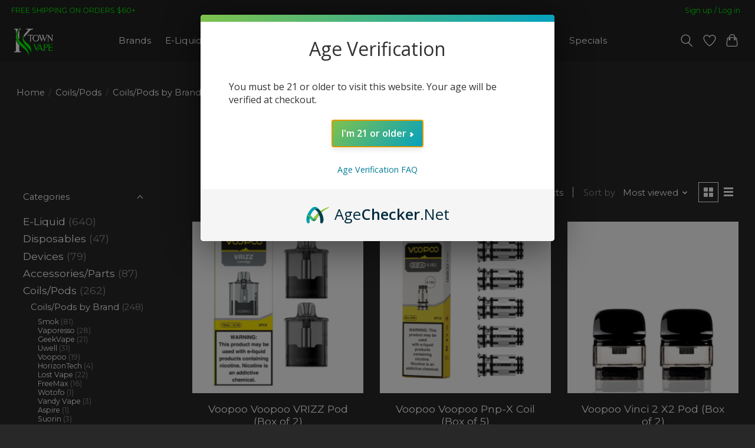

--- FILE ---
content_type: text/html;charset=utf-8
request_url: https://www.ktownvaporlounge.com/coils-pods/coils-pods-by-brand/voopoo/
body_size: 19047
content:
<!DOCTYPE html>
<html lang="us">
  <head>
    <meta charset="utf-8"/>
<!-- [START] 'blocks/head.rain' -->
<!--

  (c) 2008-2026 Lightspeed Netherlands B.V.
  http://www.lightspeedhq.com
  Generated: 16-01-2026 @ 08:04:34

-->
<link rel="canonical" href="https://www.ktownvaporlounge.com/coils-pods/coils-pods-by-brand/voopoo/"/>
<link rel="alternate" href="https://www.ktownvaporlounge.com/index.rss" type="application/rss+xml" title="New products"/>
<meta name="robots" content="noodp,noydir"/>
<meta name="google-site-verification" content="3EUvReHruO521FOWXJQl-AAbLw8zUTLotSvVjIA40w8"/>
<meta property="og:url" content="https://www.ktownvaporlounge.com/coils-pods/coils-pods-by-brand/voopoo/?source=facebook"/>
<meta property="og:site_name" content="K Town Vape"/>
<meta property="og:title" content="VOOPOO Coils &amp; Pods - K Town Vape"/>
<meta property="og:description" content="Explore the largest collection of Voopoo coils and pods at K Town Vape. Find perfect vape device, mod, and e-liquid for an exceptional experience. Shop now!"/>
<script src="https://www.powr.io/powr.js?external-type=lightspeed"></script>
<script>
(function(w,d,s,l,i){w[l]=w[l]||[];w[l].push({'gtm.start':
new Date().getTime(),event:'gtm.js'});var f=d.getElementsByTagName(s)[0],
j=d.createElement(s),dl=l!='dataLayer'?'&l='+l:'';j.async=true;j.src=
'https://www.googletagmanager.com/gtm.js?id='+i+dl;f.parentNode.insertBefore(j,f);
})(window,document,'script','dataLayer','GTM-M393JMDW');
</script>
<script>
<script type="text/javascript" src="https://dist.entityclouds.com/entity.js"></script>
</script>
<script>
<!-- Google Tag Manager -->
<script>(function(w,d,s,l,i){w[l]=w[l]||[];w[l].push({'gtm.start':
new Date().getTime(),event:'gtm.js'});var f=d.getElementsByTagName(s)[0],
j=d.createElement(s),dl=l!='dataLayer'?'&l='+l:'';j.async=true;j.src=
'https://www.googletagmanager.com/gtm.js?id='+i+dl;f.parentNode.insertBefore(j,f);
})(window,document,'script','dataLayer','GTM-MDQFK8WG');</script>
<!-- End Google Tag Manager -->
</script>
<!--[if lt IE 9]>
<script src="https://cdn.shoplightspeed.com/assets/html5shiv.js?2025-02-20"></script>
<![endif]-->
<!-- [END] 'blocks/head.rain' -->
    <title>VOOPOO Coils &amp; Pods - K Town Vape</title>
    <meta name="description" content="Explore the largest collection of Voopoo coils and pods at K Town Vape. Find perfect vape device, mod, and e-liquid for an exceptional experience. Shop now!" />
    <meta name="keywords" content="Voopoo, eliquid, mod, vape, vapor, disposable, ejuice, Kennesaw, Acworth, Woodstock, Marietta, Dallas, Hiram, Kennesaw State University, Smoke shop, KSU" />
    <meta http-equiv="X-UA-Compatible" content="IE=edge">
    <meta name="viewport" content="width=device-width, initial-scale=1">
    <meta name="apple-mobile-web-app-capable" content="yes">
    <meta name="apple-mobile-web-app-status-bar-style" content="black">
    
    <script>document.getElementsByTagName("html")[0].className += " js";</script>

    <link rel="shortcut icon" href="https://cdn.shoplightspeed.com/shops/608288/themes/15765/v/306295/assets/favicon.png?20210826191350" type="image/x-icon" />
    <link href='//fonts.googleapis.com/css?family=Montserrat:400,300,600&display=swap' rel='stylesheet' type='text/css'>
    <link href='//fonts.googleapis.com/css?family=Montserrat:400,300,600&display=swap' rel='stylesheet' type='text/css'>
    <link rel="stylesheet" href="https://cdn.shoplightspeed.com/assets/gui-2-0.css?2025-02-20" />
    <link rel="stylesheet" href="https://cdn.shoplightspeed.com/assets/gui-responsive-2-0.css?2025-02-20" />
    <link id="lightspeedframe" rel="stylesheet" href="https://cdn.shoplightspeed.com/shops/608288/themes/15765/assets/style.css?20260105144654" />
    <!-- browsers not supporting CSS variables -->
    <script>
      if(!('CSS' in window) || !CSS.supports('color', 'var(--color-var)')) {var cfStyle = document.getElementById('lightspeedframe');if(cfStyle) {var href = cfStyle.getAttribute('href');href = href.replace('style.css', 'style-fallback.css');cfStyle.setAttribute('href', href);}}
    </script>
    <link rel="stylesheet" href="https://cdn.shoplightspeed.com/shops/608288/themes/15765/assets/settings.css?20260105144654" />
    <link rel="stylesheet" href="https://cdn.shoplightspeed.com/shops/608288/themes/15765/assets/custom.css?20260105144654" />

    <script src="https://cdn.shoplightspeed.com/assets/jquery-1-9-1.js?2025-02-20"></script>
    <script src="https://cdn.shoplightspeed.com/assets/jquery-ui-1-10-1.js?2025-02-20"></script>

<style>
section.collection-page__intro h1{ margin-bottom:12px; }
h2.cathx-h1 { font-size: var(--text-xxl, 2.074em); margin-bottom: 12px; }
h1.cathx-h2 { font-size: var(--text-xl, 1.728em); margin-top: calc(var(--space-unit)* 0.75* var(--text-vspace-multiplier, 1)); margin-bottom: calc(var(--space-unit)* 0.25* var(--text-vspace-multiplier, 1)) !important; }
details{}
details > summary{ padding:4px 6px; width:118px; border:1px solid #fff; cursor:pointer; }
details[open] > summary{}
</style>
    <meta name="msvalidate.01" content="F08AC9A070A8A6831380C7EBECF91314" />
  </head>
  <body>
    
          <header class="main-header main-header--mobile js-main-header position-relative">
  <div class="main-header__top-section">
    <div class="main-header__nav-grid justify-between@md container max-width-lg text-xs padding-y-xxs">
      <div>FREE SHIPPING ON ORDERS $60+</div>
      <ul class="main-header__list flex-grow flex-basis-0 justify-end@md display@md">        
                
                        <li class="main-header__item"><a href="https://www.ktownvaporlounge.com/account/" class="main-header__link" title="My account">Sign up / Log in</a></li>
      </ul>
    </div>
  </div>
  <div class="main-header__mobile-content container max-width-lg">
          <a href="https://www.ktownvaporlounge.com/" class="main-header__logo" title="K Town Vapor Lounge Vape Shop in Kennesaw">
        <img src="https://cdn.shoplightspeed.com/shops/608288/themes/15765/v/306317/assets/logo.png?20210826191350" alt="K Town Vapor Lounge Vape Shop in Kennesaw">
                <img src="https://cdn.shoplightspeed.com/shops/608288/themes/15765/v/306295/assets/logo-white.png?20210826191350" class="main-header__logo-white" alt="K Town Vapor Lounge Vape Shop in Kennesaw">
              </a>
        
    <div class="flex items-center">
            <a href="https://www.ktownvaporlounge.com/account/wishlist/" class="main-header__mobile-btn js-tab-focus">
        <svg class="icon" viewBox="0 0 24 25" fill="none"><title>Go to wishlist</title><path d="M11.3785 4.50387L12 5.42378L12.6215 4.50387C13.6598 2.96698 15.4376 1.94995 17.4545 1.94995C20.65 1.94995 23.232 4.49701 23.25 7.6084C23.2496 8.53335 22.927 9.71432 22.3056 11.056C21.689 12.3875 20.8022 13.8258 19.7333 15.249C17.6019 18.0872 14.7978 20.798 12.0932 22.4477L12 22.488L11.9068 22.4477C9.20215 20.798 6.3981 18.0872 4.26667 15.249C3.1978 13.8258 2.31101 12.3875 1.69437 11.056C1.07303 9.71436 0.750466 8.53342 0.75 7.60848C0.767924 4.49706 3.34993 1.94995 6.54545 1.94995C8.56242 1.94995 10.3402 2.96698 11.3785 4.50387Z" stroke="currentColor" stroke-width="1.5" fill="none"/></svg>
        <span class="sr-only">Wish List</span>
      </a>
            <button class="reset main-header__mobile-btn js-tab-focus" aria-controls="cartDrawer">
        <svg class="icon" viewBox="0 0 24 25" fill="none"><title>Toggle cart</title><path d="M2.90171 9.65153C3.0797 8.00106 4.47293 6.75 6.13297 6.75H17.867C19.527 6.75 20.9203 8.00105 21.0982 9.65153L22.1767 19.6515C22.3839 21.5732 20.8783 23.25 18.9454 23.25H5.05454C3.1217 23.25 1.61603 21.5732 1.82328 19.6515L2.90171 9.65153Z" stroke="currentColor" stroke-width="1.5" fill="none"/>
        <path d="M7.19995 9.6001V5.7001C7.19995 2.88345 9.4833 0.600098 12.3 0.600098C15.1166 0.600098 17.4 2.88345 17.4 5.7001V9.6001" stroke="currentColor" stroke-width="1.5" fill="none"/>
        <circle cx="7.19996" cy="10.2001" r="1.8" fill="currentColor"/>
        <ellipse cx="17.4" cy="10.2001" rx="1.8" ry="1.8" fill="currentColor"/></svg>
        <span class="sr-only">Cart</span>
              </button>

      <button class="reset anim-menu-btn js-anim-menu-btn main-header__nav-control js-tab-focus" aria-label="Toggle menu">
        <i class="anim-menu-btn__icon anim-menu-btn__icon--close" aria-hidden="true"></i>
      </button>
    </div>
  </div>

  <div class="main-header__nav" role="navigation">
    <div class="main-header__nav-grid justify-between@md container max-width-lg">
      <div class="main-header__nav-logo-wrapper flex-shrink-0">
        
                  <a href="https://www.ktownvaporlounge.com/" class="main-header__logo" title="K Town Vapor Lounge Vape Shop in Kennesaw">
            <img src="https://cdn.shoplightspeed.com/shops/608288/themes/15765/v/306317/assets/logo.png?20210826191350" alt="K Town Vapor Lounge Vape Shop in Kennesaw">
                        <img src="https://cdn.shoplightspeed.com/shops/608288/themes/15765/v/306295/assets/logo-white.png?20210826191350" class="main-header__logo-white" alt="K Town Vapor Lounge Vape Shop in Kennesaw">
                      </a>
              </div>
      
      <form action="https://www.ktownvaporlounge.com/search/" method="get" role="search" class="padding-y-md hide@md">
        <label class="sr-only" for="searchInputMobile">Search</label>
        <input class="header-v3__nav-form-control form-control width-100%" value="" autocomplete="off" type="search" name="q" id="searchInputMobile" placeholder="Search...">
      </form>

      <ul class="main-header__list flex-grow flex-basis-0 flex-wrap justify-center@md">
        
                              <li class="main-header__item">
              <a class="main-header__link" href="https://www.ktownvaporlounge.com/brands/" title="Brands">Brands</a>
            </li>
                                  <li class="main-header__item js-main-nav__item">
          <a class="main-header__link js-main-nav__control" href="https://www.ktownvaporlounge.com/e-liquid/" title="E-Liquid">
            <span>E-Liquid</span>            <svg class="main-header__dropdown-icon icon" viewBox="0 0 16 16"><polygon fill="currentColor" points="8,11.4 2.6,6 4,4.6 8,8.6 12,4.6 13.4,6 "></polygon></svg>                        <i class="main-header__arrow-icon" aria-hidden="true">
              <svg class="icon" viewBox="0 0 16 16">
                <g class="icon__group" fill="none" stroke="currentColor" stroke-linecap="square" stroke-miterlimit="10" stroke-width="2">
                  <path d="M2 2l12 12" />
                  <path d="M14 2L2 14" />
                </g>
              </svg>
            </i>
                        
          </a>
                    <ul class="main-header__dropdown">
            <li class="main-header__dropdown-item"><a href="https://www.ktownvaporlounge.com/e-liquid/" class="main-header__dropdown-link hide@md">All E-Liquid</a></li>
                        <li class="main-header__dropdown-item js-main-nav__item position-relative">
              <a class="main-header__dropdown-link js-main-nav__control flex justify-between " href="https://www.ktownvaporlounge.com/e-liquid/e-liquid-by-brand/" title="E-Liquid by Brand">
                E-Liquid by Brand
                <svg class="dropdown__desktop-icon icon" aria-hidden="true" viewBox="0 0 12 12"><polyline stroke-width="1" stroke="currentColor" fill="none" stroke-linecap="round" stroke-linejoin="round" points="3.5 0.5 9.5 6 3.5 11.5"></polyline></svg>                                <i class="main-header__arrow-icon" aria-hidden="true">
                  <svg class="icon" viewBox="0 0 16 16">
                    <g class="icon__group" fill="none" stroke="currentColor" stroke-linecap="square" stroke-miterlimit="10" stroke-width="2">
                      <path d="M2 2l12 12" />
                      <path d="M14 2L2 14" />
                    </g>
                  </svg>
                </i>
                              </a>

                            <ul class="main-header__dropdown">
                <li><a href="https://www.ktownvaporlounge.com/e-liquid/e-liquid-by-brand/" class="main-header__dropdown-link hide@md">All E-Liquid by Brand</a></li>
                                <li><a class="main-header__dropdown-link" href="https://www.ktownvaporlounge.com/e-liquid/e-liquid-by-brand/primitive-vapor-co/" title="Primitive Vapor Co.">Primitive Vapor Co.</a></li>
                                <li><a class="main-header__dropdown-link" href="https://www.ktownvaporlounge.com/e-liquid/e-liquid-by-brand/johnny-copper/" title="Johnny Copper">Johnny Copper</a></li>
                                <li><a class="main-header__dropdown-link" href="https://www.ktownvaporlounge.com/e-liquid/e-liquid-by-brand/micro-brew-vapor/" title="Micro Brew Vapor">Micro Brew Vapor</a></li>
                                <li><a class="main-header__dropdown-link" href="https://www.ktownvaporlounge.com/e-liquid/e-liquid-by-brand/monster-vape-labs/" title="Monster Vape Labs">Monster Vape Labs</a></li>
                                <li><a class="main-header__dropdown-link" href="https://www.ktownvaporlounge.com/e-liquid/e-liquid-by-brand/liquid-assets/" title="Liquid Assets">Liquid Assets</a></li>
                                <li><a class="main-header__dropdown-link" href="https://www.ktownvaporlounge.com/e-liquid/e-liquid-by-brand/voodoo-joos/" title="VooDoo Joos">VooDoo Joos</a></li>
                                <li><a class="main-header__dropdown-link" href="https://www.ktownvaporlounge.com/e-liquid/e-liquid-by-brand/cassadaga/" title="Cassadaga">Cassadaga</a></li>
                                <li><a class="main-header__dropdown-link" href="https://www.ktownvaporlounge.com/e-liquid/e-liquid-by-brand/juice-head/" title="Juice Head">Juice Head</a></li>
                                <li><a class="main-header__dropdown-link" href="https://www.ktownvaporlounge.com/e-liquid/e-liquid-by-brand/80v-eliquid/" title="80v eLiquid">80v eLiquid</a></li>
                                <li><a class="main-header__dropdown-link" href="https://www.ktownvaporlounge.com/e-liquid/e-liquid-by-brand/skwezed/" title="Skwezed">Skwezed</a></li>
                                <li><a class="main-header__dropdown-link" href="https://www.ktownvaporlounge.com/e-liquid/e-liquid-by-brand/pachamama/" title="Pachamama">Pachamama</a></li>
                                <li><a class="main-header__dropdown-link" href="https://www.ktownvaporlounge.com/e-liquid/e-liquid-by-brand/innevape/" title="Innevape">Innevape</a></li>
                                <li><a class="main-header__dropdown-link" href="https://www.ktownvaporlounge.com/e-liquid/e-liquid-by-brand/mrkt-plce/" title="MRKT PLCE">MRKT PLCE</a></li>
                                <li><a class="main-header__dropdown-link" href="https://www.ktownvaporlounge.com/e-liquid/e-liquid-by-brand/naked100/" title="Naked100">Naked100</a></li>
                                <li><a class="main-header__dropdown-link" href="https://www.ktownvaporlounge.com/e-liquid/e-liquid-by-brand/sadboy/" title="Sadboy">Sadboy</a></li>
                                <li><a class="main-header__dropdown-link" href="https://www.ktownvaporlounge.com/e-liquid/e-liquid-by-brand/twist-e-liquid/" title="Twist E-Liquid">Twist E-Liquid</a></li>
                                <li><a class="main-header__dropdown-link" href="https://www.ktownvaporlounge.com/e-liquid/e-liquid-by-brand/opmh/" title="OPMH">OPMH</a></li>
                                <li><a class="main-header__dropdown-link" href="https://www.ktownvaporlounge.com/e-liquid/e-liquid-by-brand/coastal-clouds-premium-vapor/" title="Coastal Clouds Premium Vapor">Coastal Clouds Premium Vapor</a></li>
                                <li><a class="main-header__dropdown-link" href="https://www.ktownvaporlounge.com/e-liquid/e-liquid-by-brand/glas/" title="Glas">Glas</a></li>
                                <li><a class="main-header__dropdown-link" href="https://www.ktownvaporlounge.com/e-liquid/e-liquid-by-brand/cloud-nurdz/" title="Cloud Nurdz">Cloud Nurdz</a></li>
                                <li><a class="main-header__dropdown-link" href="https://www.ktownvaporlounge.com/e-liquid/e-liquid-by-brand/all-other-brands/" title="All Other Brands">All Other Brands</a></li>
                              </ul>
                          </li>
                        <li class="main-header__dropdown-item">
              <a class="main-header__dropdown-link" href="https://www.ktownvaporlounge.com/e-liquid/sub-ohm/" title="Sub-Ohm">
                Sub-Ohm
                                              </a>

                          </li>
                        <li class="main-header__dropdown-item">
              <a class="main-header__dropdown-link" href="https://www.ktownvaporlounge.com/e-liquid/salt/" title="Salt">
                Salt
                                              </a>

                          </li>
                        <li class="main-header__dropdown-item js-main-nav__item position-relative">
              <a class="main-header__dropdown-link js-main-nav__control flex justify-between " href="https://www.ktownvaporlounge.com/e-liquid/clearance/" title="Clearance">
                Clearance
                <svg class="dropdown__desktop-icon icon" aria-hidden="true" viewBox="0 0 12 12"><polyline stroke-width="1" stroke="currentColor" fill="none" stroke-linecap="round" stroke-linejoin="round" points="3.5 0.5 9.5 6 3.5 11.5"></polyline></svg>                                <i class="main-header__arrow-icon" aria-hidden="true">
                  <svg class="icon" viewBox="0 0 16 16">
                    <g class="icon__group" fill="none" stroke="currentColor" stroke-linecap="square" stroke-miterlimit="10" stroke-width="2">
                      <path d="M2 2l12 12" />
                      <path d="M14 2L2 14" />
                    </g>
                  </svg>
                </i>
                              </a>

                            <ul class="main-header__dropdown">
                <li><a href="https://www.ktownvaporlounge.com/e-liquid/clearance/" class="main-header__dropdown-link hide@md">All Clearance</a></li>
                                <li><a class="main-header__dropdown-link" href="https://www.ktownvaporlounge.com/e-liquid/clearance/clearance-non-salt/" title="Clearance Non-Salt">Clearance Non-Salt</a></li>
                                <li><a class="main-header__dropdown-link" href="https://www.ktownvaporlounge.com/e-liquid/clearance/clearance-salt/" title="Clearance Salt">Clearance Salt</a></li>
                              </ul>
                          </li>
                        <li class="main-header__dropdown-item">
              <a class="main-header__dropdown-link" href="https://www.ktownvaporlounge.com/e-liquid/nicotine-products/" title="Nicotine Products">
                Nicotine Products
                                              </a>

                          </li>
                      </ul>
                  </li>
                <li class="main-header__item js-main-nav__item">
          <a class="main-header__link js-main-nav__control" href="https://www.ktownvaporlounge.com/disposables/" title="Disposables">
            <span>Disposables</span>            <svg class="main-header__dropdown-icon icon" viewBox="0 0 16 16"><polygon fill="currentColor" points="8,11.4 2.6,6 4,4.6 8,8.6 12,4.6 13.4,6 "></polygon></svg>                        <i class="main-header__arrow-icon" aria-hidden="true">
              <svg class="icon" viewBox="0 0 16 16">
                <g class="icon__group" fill="none" stroke="currentColor" stroke-linecap="square" stroke-miterlimit="10" stroke-width="2">
                  <path d="M2 2l12 12" />
                  <path d="M14 2L2 14" />
                </g>
              </svg>
            </i>
                        
          </a>
                    <ul class="main-header__dropdown">
            <li class="main-header__dropdown-item"><a href="https://www.ktownvaporlounge.com/disposables/" class="main-header__dropdown-link hide@md">All Disposables</a></li>
                        <li class="main-header__dropdown-item js-main-nav__item position-relative">
              <a class="main-header__dropdown-link js-main-nav__control flex justify-between " href="https://www.ktownvaporlounge.com/disposables/disposables-by-brand/" title="Disposables by Brand">
                Disposables by Brand
                <svg class="dropdown__desktop-icon icon" aria-hidden="true" viewBox="0 0 12 12"><polyline stroke-width="1" stroke="currentColor" fill="none" stroke-linecap="round" stroke-linejoin="round" points="3.5 0.5 9.5 6 3.5 11.5"></polyline></svg>                                <i class="main-header__arrow-icon" aria-hidden="true">
                  <svg class="icon" viewBox="0 0 16 16">
                    <g class="icon__group" fill="none" stroke="currentColor" stroke-linecap="square" stroke-miterlimit="10" stroke-width="2">
                      <path d="M2 2l12 12" />
                      <path d="M14 2L2 14" />
                    </g>
                  </svg>
                </i>
                              </a>

                            <ul class="main-header__dropdown">
                <li><a href="https://www.ktownvaporlounge.com/disposables/disposables-by-brand/" class="main-header__dropdown-link hide@md">All Disposables by Brand</a></li>
                                <li><a class="main-header__dropdown-link" href="https://www.ktownvaporlounge.com/disposables/disposables-by-brand/geek-bar/" title="Geek Bar">Geek Bar</a></li>
                                <li><a class="main-header__dropdown-link" href="https://www.ktownvaporlounge.com/disposables/disposables-by-brand/raz-disposable/" title="Raz Disposable">Raz Disposable</a></li>
                                <li><a class="main-header__dropdown-link" href="https://www.ktownvaporlounge.com/disposables/disposables-by-brand/lost-mary/" title="Lost Mary">Lost Mary</a></li>
                                <li><a class="main-header__dropdown-link" href="https://www.ktownvaporlounge.com/disposables/disposables-by-brand/foger/" title="Foger">Foger</a></li>
                                <li><a class="main-header__dropdown-link" href="https://www.ktownvaporlounge.com/disposables/disposables-by-brand/fifty-bar/" title="Fifty Bar">Fifty Bar</a></li>
                                <li><a class="main-header__dropdown-link" href="https://www.ktownvaporlounge.com/disposables/disposables-by-brand/lucid-boost/" title="Lucid Boost">Lucid Boost</a></li>
                                <li><a class="main-header__dropdown-link" href="https://www.ktownvaporlounge.com/disposables/disposables-by-brand/dotmod/" title="dotMod">dotMod</a></li>
                                <li><a class="main-header__dropdown-link" href="https://www.ktownvaporlounge.com/disposables/disposables-by-brand/gumi-bar/" title="Gumi Bar">Gumi Bar</a></li>
                              </ul>
                          </li>
                      </ul>
                  </li>
                <li class="main-header__item js-main-nav__item">
          <a class="main-header__link js-main-nav__control" href="https://www.ktownvaporlounge.com/devices/" title="Devices">
            <span>Devices</span>            <svg class="main-header__dropdown-icon icon" viewBox="0 0 16 16"><polygon fill="currentColor" points="8,11.4 2.6,6 4,4.6 8,8.6 12,4.6 13.4,6 "></polygon></svg>                        <i class="main-header__arrow-icon" aria-hidden="true">
              <svg class="icon" viewBox="0 0 16 16">
                <g class="icon__group" fill="none" stroke="currentColor" stroke-linecap="square" stroke-miterlimit="10" stroke-width="2">
                  <path d="M2 2l12 12" />
                  <path d="M14 2L2 14" />
                </g>
              </svg>
            </i>
                        
          </a>
                    <ul class="main-header__dropdown">
            <li class="main-header__dropdown-item"><a href="https://www.ktownvaporlounge.com/devices/" class="main-header__dropdown-link hide@md">All Devices</a></li>
                        <li class="main-header__dropdown-item js-main-nav__item position-relative">
              <a class="main-header__dropdown-link js-main-nav__control flex justify-between " href="https://www.ktownvaporlounge.com/devices/starter-kits/" title="Starter Kits">
                Starter Kits
                <svg class="dropdown__desktop-icon icon" aria-hidden="true" viewBox="0 0 12 12"><polyline stroke-width="1" stroke="currentColor" fill="none" stroke-linecap="round" stroke-linejoin="round" points="3.5 0.5 9.5 6 3.5 11.5"></polyline></svg>                                <i class="main-header__arrow-icon" aria-hidden="true">
                  <svg class="icon" viewBox="0 0 16 16">
                    <g class="icon__group" fill="none" stroke="currentColor" stroke-linecap="square" stroke-miterlimit="10" stroke-width="2">
                      <path d="M2 2l12 12" />
                      <path d="M14 2L2 14" />
                    </g>
                  </svg>
                </i>
                              </a>

                            <ul class="main-header__dropdown">
                <li><a href="https://www.ktownvaporlounge.com/devices/starter-kits/" class="main-header__dropdown-link hide@md">All Starter Kits</a></li>
                                <li><a class="main-header__dropdown-link" href="https://www.ktownvaporlounge.com/devices/starter-kits/pod-kits/" title="Pod Kits">Pod Kits</a></li>
                                <li><a class="main-header__dropdown-link" href="https://www.ktownvaporlounge.com/devices/starter-kits/box-mod-kits/" title="Box Mod Kits">Box Mod Kits</a></li>
                              </ul>
                          </li>
                        <li class="main-header__dropdown-item">
              <a class="main-header__dropdown-link" href="https://www.ktownvaporlounge.com/devices/regulated-mods/" title="Regulated Mods">
                Regulated Mods
                                              </a>

                          </li>
                        <li class="main-header__dropdown-item js-main-nav__item position-relative">
              <a class="main-header__dropdown-link js-main-nav__control flex justify-between " href="https://www.ktownvaporlounge.com/devices/high-end-devices/" title="High End Devices">
                High End Devices
                <svg class="dropdown__desktop-icon icon" aria-hidden="true" viewBox="0 0 12 12"><polyline stroke-width="1" stroke="currentColor" fill="none" stroke-linecap="round" stroke-linejoin="round" points="3.5 0.5 9.5 6 3.5 11.5"></polyline></svg>                                <i class="main-header__arrow-icon" aria-hidden="true">
                  <svg class="icon" viewBox="0 0 16 16">
                    <g class="icon__group" fill="none" stroke="currentColor" stroke-linecap="square" stroke-miterlimit="10" stroke-width="2">
                      <path d="M2 2l12 12" />
                      <path d="M14 2L2 14" />
                    </g>
                  </svg>
                </i>
                              </a>

                            <ul class="main-header__dropdown">
                <li><a href="https://www.ktownvaporlounge.com/devices/high-end-devices/" class="main-header__dropdown-link hide@md">All High End Devices</a></li>
                                <li><a class="main-header__dropdown-link" href="https://www.ktownvaporlounge.com/devices/high-end-devices/purge-mods/" title="Purge Mods">Purge Mods</a></li>
                                <li><a class="main-header__dropdown-link" href="https://www.ktownvaporlounge.com/devices/high-end-devices/steam-crave/" title="Steam Crave">Steam Crave</a></li>
                                <li><a class="main-header__dropdown-link" href="https://www.ktownvaporlounge.com/devices/high-end-devices/vapers-cloud/" title="Vapers Cloud">Vapers Cloud</a></li>
                                <li><a class="main-header__dropdown-link" href="https://www.ktownvaporlounge.com/devices/high-end-devices/dovpo/" title="Dovpo">Dovpo</a></li>
                                <li><a class="main-header__dropdown-link" href="https://www.ktownvaporlounge.com/devices/high-end-devices/dotmod/" title="dotMod">dotMod</a></li>
                              </ul>
                          </li>
                        <li class="main-header__dropdown-item">
              <a class="main-header__dropdown-link" href="https://www.ktownvaporlounge.com/devices/squonk-mods/" title="Squonk Mods">
                Squonk Mods
                                              </a>

                          </li>
                        <li class="main-header__dropdown-item">
              <a class="main-header__dropdown-link" href="https://www.ktownvaporlounge.com/devices/tanks/" title="Tanks">
                Tanks
                                              </a>

                          </li>
                        <li class="main-header__dropdown-item js-main-nav__item position-relative">
              <a class="main-header__dropdown-link js-main-nav__control flex justify-between " href="https://www.ktownvaporlounge.com/devices/rebuildables/" title="Rebuildables">
                Rebuildables
                <svg class="dropdown__desktop-icon icon" aria-hidden="true" viewBox="0 0 12 12"><polyline stroke-width="1" stroke="currentColor" fill="none" stroke-linecap="round" stroke-linejoin="round" points="3.5 0.5 9.5 6 3.5 11.5"></polyline></svg>                                <i class="main-header__arrow-icon" aria-hidden="true">
                  <svg class="icon" viewBox="0 0 16 16">
                    <g class="icon__group" fill="none" stroke="currentColor" stroke-linecap="square" stroke-miterlimit="10" stroke-width="2">
                      <path d="M2 2l12 12" />
                      <path d="M14 2L2 14" />
                    </g>
                  </svg>
                </i>
                              </a>

                            <ul class="main-header__dropdown">
                <li><a href="https://www.ktownvaporlounge.com/devices/rebuildables/" class="main-header__dropdown-link hide@md">All Rebuildables</a></li>
                                <li><a class="main-header__dropdown-link" href="https://www.ktownvaporlounge.com/devices/rebuildables/rdas/" title="RDAs">RDAs</a></li>
                                <li><a class="main-header__dropdown-link" href="https://www.ktownvaporlounge.com/devices/rebuildables/rtas/" title="RTAs">RTAs</a></li>
                                <li><a class="main-header__dropdown-link" href="https://www.ktownvaporlounge.com/devices/rebuildables/rdtas/" title="RDTAs">RDTAs</a></li>
                              </ul>
                          </li>
                        <li class="main-header__dropdown-item js-main-nav__item position-relative">
              <a class="main-header__dropdown-link js-main-nav__control flex justify-between " href="https://www.ktownvaporlounge.com/devices/clearance-hardware/" title="Clearance Hardware">
                Clearance Hardware
                <svg class="dropdown__desktop-icon icon" aria-hidden="true" viewBox="0 0 12 12"><polyline stroke-width="1" stroke="currentColor" fill="none" stroke-linecap="round" stroke-linejoin="round" points="3.5 0.5 9.5 6 3.5 11.5"></polyline></svg>                                <i class="main-header__arrow-icon" aria-hidden="true">
                  <svg class="icon" viewBox="0 0 16 16">
                    <g class="icon__group" fill="none" stroke="currentColor" stroke-linecap="square" stroke-miterlimit="10" stroke-width="2">
                      <path d="M2 2l12 12" />
                      <path d="M14 2L2 14" />
                    </g>
                  </svg>
                </i>
                              </a>

                            <ul class="main-header__dropdown">
                <li><a href="https://www.ktownvaporlounge.com/devices/clearance-hardware/" class="main-header__dropdown-link hide@md">All Clearance Hardware</a></li>
                                <li><a class="main-header__dropdown-link" href="https://www.ktownvaporlounge.com/devices/clearance-hardware/kits/" title="Kits">Kits</a></li>
                                <li><a class="main-header__dropdown-link" href="https://www.ktownvaporlounge.com/devices/clearance-hardware/tanks-rta-rda/" title="Tanks/RTA/RDA">Tanks/RTA/RDA</a></li>
                                <li><a class="main-header__dropdown-link" href="https://www.ktownvaporlounge.com/devices/clearance-hardware/mods/" title="Mods">Mods</a></li>
                              </ul>
                          </li>
                      </ul>
                  </li>
                <li class="main-header__item js-main-nav__item">
          <a class="main-header__link js-main-nav__control" href="https://www.ktownvaporlounge.com/accessories-parts/" title="Accessories/Parts">
            <span>Accessories/Parts</span>            <svg class="main-header__dropdown-icon icon" viewBox="0 0 16 16"><polygon fill="currentColor" points="8,11.4 2.6,6 4,4.6 8,8.6 12,4.6 13.4,6 "></polygon></svg>                        <i class="main-header__arrow-icon" aria-hidden="true">
              <svg class="icon" viewBox="0 0 16 16">
                <g class="icon__group" fill="none" stroke="currentColor" stroke-linecap="square" stroke-miterlimit="10" stroke-width="2">
                  <path d="M2 2l12 12" />
                  <path d="M14 2L2 14" />
                </g>
              </svg>
            </i>
                        
          </a>
                    <ul class="main-header__dropdown">
            <li class="main-header__dropdown-item"><a href="https://www.ktownvaporlounge.com/accessories-parts/" class="main-header__dropdown-link hide@md">All Accessories/Parts</a></li>
                        <li class="main-header__dropdown-item">
              <a class="main-header__dropdown-link" href="https://www.ktownvaporlounge.com/accessories-parts/replacement-glass/" title="Replacement Glass">
                Replacement Glass
                                              </a>

                          </li>
                        <li class="main-header__dropdown-item">
              <a class="main-header__dropdown-link" href="https://www.ktownvaporlounge.com/accessories-parts/wicking-material/" title="Wicking Material">
                Wicking Material
                                              </a>

                          </li>
                        <li class="main-header__dropdown-item">
              <a class="main-header__dropdown-link" href="https://www.ktownvaporlounge.com/accessories-parts/rebuilding-tools/" title="Rebuilding Tools">
                Rebuilding Tools
                                              </a>

                          </li>
                        <li class="main-header__dropdown-item">
              <a class="main-header__dropdown-link" href="https://www.ktownvaporlounge.com/accessories-parts/drip-tips/" title="Drip Tips">
                Drip Tips
                                              </a>

                          </li>
                        <li class="main-header__dropdown-item">
              <a class="main-header__dropdown-link" href="https://www.ktownvaporlounge.com/accessories-parts/batteries/" title="Batteries">
                Batteries
                                              </a>

                          </li>
                        <li class="main-header__dropdown-item js-main-nav__item position-relative">
              <a class="main-header__dropdown-link js-main-nav__control flex justify-between " href="https://www.ktownvaporlounge.com/accessories-parts/battery-safety/" title="Battery Safety">
                Battery Safety
                <svg class="dropdown__desktop-icon icon" aria-hidden="true" viewBox="0 0 12 12"><polyline stroke-width="1" stroke="currentColor" fill="none" stroke-linecap="round" stroke-linejoin="round" points="3.5 0.5 9.5 6 3.5 11.5"></polyline></svg>                                <i class="main-header__arrow-icon" aria-hidden="true">
                  <svg class="icon" viewBox="0 0 16 16">
                    <g class="icon__group" fill="none" stroke="currentColor" stroke-linecap="square" stroke-miterlimit="10" stroke-width="2">
                      <path d="M2 2l12 12" />
                      <path d="M14 2L2 14" />
                    </g>
                  </svg>
                </i>
                              </a>

                            <ul class="main-header__dropdown">
                <li><a href="https://www.ktownvaporlounge.com/accessories-parts/battery-safety/" class="main-header__dropdown-link hide@md">All Battery Safety</a></li>
                                <li><a class="main-header__dropdown-link" href="https://www.ktownvaporlounge.com/accessories-parts/battery-safety/cases/" title="Cases">Cases</a></li>
                                <li><a class="main-header__dropdown-link" href="https://www.ktownvaporlounge.com/accessories-parts/battery-safety/wraps/" title="Wraps">Wraps</a></li>
                                <li><a class="main-header__dropdown-link" href="https://www.ktownvaporlounge.com/accessories-parts/battery-safety/battery-insulators/" title="Battery Insulators">Battery Insulators</a></li>
                              </ul>
                          </li>
                        <li class="main-header__dropdown-item">
              <a class="main-header__dropdown-link" href="https://www.ktownvaporlounge.com/accessories-parts/chargers/" title="Chargers">
                Chargers
                                              </a>

                          </li>
                        <li class="main-header__dropdown-item js-main-nav__item position-relative">
              <a class="main-header__dropdown-link js-main-nav__control flex justify-between " href="https://www.ktownvaporlounge.com/accessories-parts/replacement-parts/" title="Replacement Parts">
                Replacement Parts
                <svg class="dropdown__desktop-icon icon" aria-hidden="true" viewBox="0 0 12 12"><polyline stroke-width="1" stroke="currentColor" fill="none" stroke-linecap="round" stroke-linejoin="round" points="3.5 0.5 9.5 6 3.5 11.5"></polyline></svg>                                <i class="main-header__arrow-icon" aria-hidden="true">
                  <svg class="icon" viewBox="0 0 16 16">
                    <g class="icon__group" fill="none" stroke="currentColor" stroke-linecap="square" stroke-miterlimit="10" stroke-width="2">
                      <path d="M2 2l12 12" />
                      <path d="M14 2L2 14" />
                    </g>
                  </svg>
                </i>
                              </a>

                            <ul class="main-header__dropdown">
                <li><a href="https://www.ktownvaporlounge.com/accessories-parts/replacement-parts/" class="main-header__dropdown-link hide@md">All Replacement Parts</a></li>
                                <li><a class="main-header__dropdown-link" href="https://www.ktownvaporlounge.com/accessories-parts/replacement-parts/purge-replacement-parts/" title="Purge Replacement Parts">Purge Replacement Parts</a></li>
                              </ul>
                          </li>
                        <li class="main-header__dropdown-item">
              <a class="main-header__dropdown-link" href="https://www.ktownvaporlounge.com/accessories-parts/miscellaneous-accessories/" title="Miscellaneous Accessories">
                Miscellaneous Accessories
                                              </a>

                          </li>
                        <li class="main-header__dropdown-item">
              <a class="main-header__dropdown-link" href="https://www.ktownvaporlounge.com/accessories-parts/non-vape/" title="Non Vape">
                Non Vape
                                              </a>

                          </li>
                        <li class="main-header__dropdown-item js-main-nav__item position-relative">
              <a class="main-header__dropdown-link js-main-nav__control flex justify-between " href="https://www.ktownvaporlounge.com/accessories-parts/sale-items/" title="Sale items">
                Sale items
                <svg class="dropdown__desktop-icon icon" aria-hidden="true" viewBox="0 0 12 12"><polyline stroke-width="1" stroke="currentColor" fill="none" stroke-linecap="round" stroke-linejoin="round" points="3.5 0.5 9.5 6 3.5 11.5"></polyline></svg>                                <i class="main-header__arrow-icon" aria-hidden="true">
                  <svg class="icon" viewBox="0 0 16 16">
                    <g class="icon__group" fill="none" stroke="currentColor" stroke-linecap="square" stroke-miterlimit="10" stroke-width="2">
                      <path d="M2 2l12 12" />
                      <path d="M14 2L2 14" />
                    </g>
                  </svg>
                </i>
                              </a>

                            <ul class="main-header__dropdown">
                <li><a href="https://www.ktownvaporlounge.com/accessories-parts/sale-items/" class="main-header__dropdown-link hide@md">All Sale items</a></li>
                                <li><a class="main-header__dropdown-link" href="https://www.ktownvaporlounge.com/accessories-parts/sale-items/misc/" title="Misc">Misc</a></li>
                                <li><a class="main-header__dropdown-link" href="https://www.ktownvaporlounge.com/accessories-parts/sale-items/cottonman-mavoton/" title="Cottonman Mavoton">Cottonman Mavoton</a></li>
                                <li><a class="main-header__dropdown-link" href="https://www.ktownvaporlounge.com/accessories-parts/sale-items/drip-tips/" title="Drip tips">Drip tips</a></li>
                                <li><a class="main-header__dropdown-link" href="https://www.ktownvaporlounge.com/accessories-parts/sale-items/glass/" title="Glass">Glass</a></li>
                              </ul>
                          </li>
                      </ul>
                  </li>
                <li class="main-header__item js-main-nav__item">
          <a class="main-header__link js-main-nav__control" href="https://www.ktownvaporlounge.com/coils-pods/" aria-current="page" title="Coils/Pods">
            <span>Coils/Pods</span>            <svg class="main-header__dropdown-icon icon" viewBox="0 0 16 16"><polygon fill="currentColor" points="8,11.4 2.6,6 4,4.6 8,8.6 12,4.6 13.4,6 "></polygon></svg>                        <i class="main-header__arrow-icon" aria-hidden="true">
              <svg class="icon" viewBox="0 0 16 16">
                <g class="icon__group" fill="none" stroke="currentColor" stroke-linecap="square" stroke-miterlimit="10" stroke-width="2">
                  <path d="M2 2l12 12" />
                  <path d="M14 2L2 14" />
                </g>
              </svg>
            </i>
                        
          </a>
                    <ul class="main-header__dropdown">
            <li class="main-header__dropdown-item"><a href="https://www.ktownvaporlounge.com/coils-pods/" class="main-header__dropdown-link hide@md" aria-current="page">All Coils/Pods</a></li>
                        <li class="main-header__dropdown-item js-main-nav__item position-relative">
              <a class="main-header__dropdown-link js-main-nav__control flex justify-between " href="https://www.ktownvaporlounge.com/coils-pods/coils-pods-by-brand/" aria-current="page" title="Coils/Pods by Brand">
                Coils/Pods by Brand
                <svg class="dropdown__desktop-icon icon" aria-hidden="true" viewBox="0 0 12 12"><polyline stroke-width="1" stroke="currentColor" fill="none" stroke-linecap="round" stroke-linejoin="round" points="3.5 0.5 9.5 6 3.5 11.5"></polyline></svg>                                <i class="main-header__arrow-icon" aria-hidden="true">
                  <svg class="icon" viewBox="0 0 16 16">
                    <g class="icon__group" fill="none" stroke="currentColor" stroke-linecap="square" stroke-miterlimit="10" stroke-width="2">
                      <path d="M2 2l12 12" />
                      <path d="M14 2L2 14" />
                    </g>
                  </svg>
                </i>
                              </a>

                            <ul class="main-header__dropdown">
                <li><a href="https://www.ktownvaporlounge.com/coils-pods/coils-pods-by-brand/" class="main-header__dropdown-link hide@md" aria-current="page">All Coils/Pods by Brand</a></li>
                                <li><a class="main-header__dropdown-link" href="https://www.ktownvaporlounge.com/coils-pods/coils-pods-by-brand/smok/" title="Smok">Smok</a></li>
                                <li><a class="main-header__dropdown-link" href="https://www.ktownvaporlounge.com/coils-pods/coils-pods-by-brand/vaporesso/" title="Vaporesso">Vaporesso</a></li>
                                <li><a class="main-header__dropdown-link" href="https://www.ktownvaporlounge.com/coils-pods/coils-pods-by-brand/geekvape/" title="GeekVape">GeekVape</a></li>
                                <li><a class="main-header__dropdown-link" href="https://www.ktownvaporlounge.com/coils-pods/coils-pods-by-brand/uwell/" title="Uwell">Uwell</a></li>
                                <li><a class="main-header__dropdown-link" href="https://www.ktownvaporlounge.com/coils-pods/coils-pods-by-brand/voopoo/" aria-current="page" title="Voopoo">Voopoo</a></li>
                                <li><a class="main-header__dropdown-link" href="https://www.ktownvaporlounge.com/coils-pods/coils-pods-by-brand/horizontech/" title="HorizonTech">HorizonTech</a></li>
                                <li><a class="main-header__dropdown-link" href="https://www.ktownvaporlounge.com/coils-pods/coils-pods-by-brand/lost-vape/" title="Lost Vape">Lost Vape</a></li>
                                <li><a class="main-header__dropdown-link" href="https://www.ktownvaporlounge.com/coils-pods/coils-pods-by-brand/freemax/" title="FreeMax">FreeMax</a></li>
                                <li><a class="main-header__dropdown-link" href="https://www.ktownvaporlounge.com/coils-pods/coils-pods-by-brand/wotofo/" title="Wotofo">Wotofo</a></li>
                                <li><a class="main-header__dropdown-link" href="https://www.ktownvaporlounge.com/coils-pods/coils-pods-by-brand/vandy-vape/" title="Vandy Vape">Vandy Vape</a></li>
                                <li><a class="main-header__dropdown-link" href="https://www.ktownvaporlounge.com/coils-pods/coils-pods-by-brand/aspire/" title="Aspire">Aspire</a></li>
                                <li><a class="main-header__dropdown-link" href="https://www.ktownvaporlounge.com/coils-pods/coils-pods-by-brand/suorin/" title="Suorin">Suorin</a></li>
                                <li><a class="main-header__dropdown-link" href="https://www.ktownvaporlounge.com/coils-pods/coils-pods-by-brand/pre-built-coils/" title="Pre-Built Coils">Pre-Built Coils</a></li>
                                <li><a class="main-header__dropdown-link" href="https://www.ktownvaporlounge.com/coils-pods/coils-pods-by-brand/dotmod/" title="dotMod">dotMod</a></li>
                                <li><a class="main-header__dropdown-link" href="https://www.ktownvaporlounge.com/coils-pods/coils-pods-by-brand/asmodus/" title="Asmodus">Asmodus</a></li>
                              </ul>
                          </li>
                      </ul>
                  </li>
        
        <!--         <li class="main-header__item">
            <a class="main-header__link" href="https://www.ktownvaporlounge.com/giftcard/"  title="Gift cards">Gift cards</a>
        </li> -->
        
                              <li class="main-header__item">
              <a class="main-header__link" href="https://www.ktownvaporlounge.com/blogs/vape/" title="Blog">Blog</a>
            </li>
                  
        

                  <li class="main-header__item">
            <a class="main-header__link" href="https://www.ktownvaporlounge.com/service/promotions/" title="Specials">
              Specials
            </a>
          </li>
                
        <li class="main-header__item hide@md">
          <ul class="main-header__list main-header__list--mobile-items">        
            
                                    <li class="main-header__item"><a href="https://www.ktownvaporlounge.com/account/" class="main-header__link" title="My account">Sign up / Log in</a></li>
          </ul>
        </li>
        
      </ul>

      <ul class="main-header__list flex-shrink-0 justify-end@md display@md">
        <li class="main-header__item">
          
          <button class="reset switch-icon main-header__link main-header__link--icon js-toggle-search js-switch-icon js-tab-focus" aria-label="Toggle icon">
            <svg class="icon switch-icon__icon--a" viewBox="0 0 24 25"><title>Toggle search</title><path fill-rule="evenodd" clip-rule="evenodd" d="M17.6032 9.55171C17.6032 13.6671 14.267 17.0033 10.1516 17.0033C6.03621 17.0033 2.70001 13.6671 2.70001 9.55171C2.70001 5.4363 6.03621 2.1001 10.1516 2.1001C14.267 2.1001 17.6032 5.4363 17.6032 9.55171ZM15.2499 16.9106C13.8031 17.9148 12.0461 18.5033 10.1516 18.5033C5.20779 18.5033 1.20001 14.4955 1.20001 9.55171C1.20001 4.60787 5.20779 0.600098 10.1516 0.600098C15.0955 0.600098 19.1032 4.60787 19.1032 9.55171C19.1032 12.0591 18.0724 14.3257 16.4113 15.9507L23.2916 22.8311C23.5845 23.1239 23.5845 23.5988 23.2916 23.8917C22.9987 24.1846 22.5239 24.1846 22.231 23.8917L15.2499 16.9106Z" fill="currentColor"/></svg>

            <svg class="icon switch-icon__icon--b" viewBox="0 0 32 32"><title>Toggle search</title><g fill="none" stroke="currentColor" stroke-miterlimit="10" stroke-linecap="round" stroke-linejoin="round" stroke-width="2"><line x1="27" y1="5" x2="5" y2="27"></line><line x1="27" y1="27" x2="5" y2="5"></line></g></svg>
          </button>

        </li>
                <li class="main-header__item">
          <a href="https://www.ktownvaporlounge.com/account/wishlist/" class="main-header__link main-header__link--icon">
            <svg class="icon" viewBox="0 0 24 25" fill="none"><title>Go to wishlist</title><path d="M11.3785 4.50387L12 5.42378L12.6215 4.50387C13.6598 2.96698 15.4376 1.94995 17.4545 1.94995C20.65 1.94995 23.232 4.49701 23.25 7.6084C23.2496 8.53335 22.927 9.71432 22.3056 11.056C21.689 12.3875 20.8022 13.8258 19.7333 15.249C17.6019 18.0872 14.7978 20.798 12.0932 22.4477L12 22.488L11.9068 22.4477C9.20215 20.798 6.3981 18.0872 4.26667 15.249C3.1978 13.8258 2.31101 12.3875 1.69437 11.056C1.07303 9.71436 0.750466 8.53342 0.75 7.60848C0.767924 4.49706 3.34993 1.94995 6.54545 1.94995C8.56242 1.94995 10.3402 2.96698 11.3785 4.50387Z" stroke="currentColor" stroke-width="1.5" fill="none"/></svg>
            <span class="sr-only">Wish List</span>
          </a>
        </li>
                <li class="main-header__item">
          <a href="#0" class="main-header__link main-header__link--icon" aria-controls="cartDrawer">
            <svg class="icon" viewBox="0 0 24 25" fill="none"><title>Toggle cart</title><path d="M2.90171 9.65153C3.0797 8.00106 4.47293 6.75 6.13297 6.75H17.867C19.527 6.75 20.9203 8.00105 21.0982 9.65153L22.1767 19.6515C22.3839 21.5732 20.8783 23.25 18.9454 23.25H5.05454C3.1217 23.25 1.61603 21.5732 1.82328 19.6515L2.90171 9.65153Z" stroke="currentColor" stroke-width="1.5" fill="none"/>
            <path d="M7.19995 9.6001V5.7001C7.19995 2.88345 9.4833 0.600098 12.3 0.600098C15.1166 0.600098 17.4 2.88345 17.4 5.7001V9.6001" stroke="currentColor" stroke-width="1.5" fill="none"/>
            <circle cx="7.19996" cy="10.2001" r="1.8" fill="currentColor"/>
            <ellipse cx="17.4" cy="10.2001" rx="1.8" ry="1.8" fill="currentColor"/></svg>
            <span class="sr-only">Cart</span>
                      </a>
        </li>
      </ul>
      
    	<div class="main-header__search-form bg">
<!--     changed class to edit the form; width was max-width-lg     -->
        <form action="https://www.ktownvaporlounge.com/search/" method="get" role="search" class="container max-width-xs">
          <label class="sr-only" for="searchInput">Search</label>
          <input class="header-v3__nav-form-control form-control width-100%" value="" autocomplete="off" type="search" name="q" id="searchInput" placeholder="Search...">
        </form>
      </div>
      
    </div>
  </div>
</header>

<div class="drawer dr-cart js-drawer" id="cartDrawer">
  <div class="drawer__content bg shadow-md flex flex-column" role="alertdialog" aria-labelledby="drawer-cart-title">
    <header class="flex items-center justify-between flex-shrink-0 padding-x-md padding-y-md">
      <h2 id="drawer-cart-title" class="text-base text-truncate">Shopping cart</h2>

      <button class="reset drawer__close-btn js-drawer__close js-tab-focus">
        <svg class="icon icon--xs" viewBox="0 0 16 16"><title>Close cart panel</title><g stroke-width="2" stroke="currentColor" fill="none" stroke-linecap="round" stroke-linejoin="round" stroke-miterlimit="10"><line x1="13.5" y1="2.5" x2="2.5" y2="13.5"></line><line x1="2.5" y1="2.5" x2="13.5" y2="13.5"></line></g></svg>
      </button>
    </header>

    <div class="drawer__body padding-x-md padding-bottom-sm js-drawer__body">
            <p class="margin-y-xxxl color-contrast-medium text-sm text-center">Your cart is currently empty</p>
          </div>

    <footer class="padding-x-md padding-y-md flex-shrink-0">
      <p class="text-sm text-center color-contrast-medium margin-bottom-sm">Safely pay with:</p>
      <p class="text-sm flex flex-wrap gap-xs text-xs@md justify-center">
                  <a href="https://www.ktownvaporlounge.com/service/payment-methods/" title="MasterCard">
            <img src="https://cdn.shoplightspeed.com/assets/icon-payment-mastercard.png?2025-02-20" alt="MasterCard" height="16" />
          </a>
                  <a href="https://www.ktownvaporlounge.com/service/payment-methods/" title="Visa">
            <img src="https://cdn.shoplightspeed.com/assets/icon-payment-visa.png?2025-02-20" alt="Visa" height="16" />
          </a>
                  <a href="https://www.ktownvaporlounge.com/service/payment-methods/" title="American Express">
            <img src="https://cdn.shoplightspeed.com/assets/icon-payment-americanexpress.png?2025-02-20" alt="American Express" height="16" />
          </a>
                  <a href="https://www.ktownvaporlounge.com/service/payment-methods/" title="Discover Card">
            <img src="https://cdn.shoplightspeed.com/assets/icon-payment-discover.png?2025-02-20" alt="Discover Card" height="16" />
          </a>
              </p>
    </footer>
  </div>
</div>            <section class="collection-page__intro container max-width-lg">
  <div class="padding-y-lg">
    <nav class="breadcrumbs text-sm" aria-label="Breadcrumbs">
  <ol class="flex flex-wrap gap-xxs">
    <li class="breadcrumbs__item">
    	<a href="https://www.ktownvaporlounge.com/" class="color-inherit text-underline-hover">Home</a>
      <span class="color-contrast-low margin-left-xxs" aria-hidden="true">/</span>
    </li>
        <li class="breadcrumbs__item">
            <a href="https://www.ktownvaporlounge.com/coils-pods/" class="color-inherit text-underline-hover">Coils/Pods</a>
      <span class="color-contrast-low margin-left-xxs" aria-hidden="true">/</span>
          </li>
        <li class="breadcrumbs__item">
            <a href="https://www.ktownvaporlounge.com/coils-pods/coils-pods-by-brand/" class="color-inherit text-underline-hover">Coils/Pods by Brand</a>
      <span class="color-contrast-low margin-left-xxs" aria-hidden="true">/</span>
          </li>
        <li class="breadcrumbs__item" aria-current="page">
            Voopoo
          </li>
      </ol>
</nav>  </div>
  
<h1 class="text-center cathx-h1">Voopoo</h1>

  </section>

<section class="collection-page__content padding-y-lg">
  <div class="container max-width-lg">
    <div class="margin-bottom-md hide@md no-js:is-hidden">
      <button class="btn btn--subtle width-100%" aria-controls="filter-panel">Show filters</button>
    </div>
  
    <div class="flex@md">
      <aside class="sidebar sidebar--collection-filters sidebar--colection-filters sidebar--static@md js-sidebar" data-static-class="sidebar--sticky-on-desktop" id="filter-panel" aria-labelledby="filter-panel-title">
        <div class="sidebar__panel">
          <header class="sidebar__header z-index-2">
            <h2 class="text-md text-truncate" id="filter-panel-title">Filters</h2>
      
            <button class="reset sidebar__close-btn js-sidebar__close-btn js-tab-focus">
              <svg class="icon" viewBox="0 0 16 16"><title>Close panel</title><g stroke-width="1" stroke="currentColor" fill="none" stroke-linecap="round" stroke-linejoin="round" stroke-miterlimit="10"><line x1="13.5" y1="2.5" x2="2.5" y2="13.5"></line><line x1="2.5" y1="2.5" x2="13.5" y2="13.5"></line></g></svg>
            </button>
          </header>
      		
          <form action="https://www.ktownvaporlounge.com/coils-pods/coils-pods-by-brand/voopoo/" method="get" class="position-relative z-index-1">
            <input type="hidden" name="mode" value="grid" id="filter_form_mode" />
            <input type="hidden" name="limit" value="24" id="filter_form_limit" />
            <input type="hidden" name="sort" value="popular" id="filter_form_sort" />

            <ul class="accordion js-accordion">
                            <li class="accordion__item accordion__item--is-open js-accordion__item">
                <button class="reset accordion__header padding-y-sm padding-x-md padding-x-xs@md js-tab-focus" type="button">
                  <div>
                    <div class="text-sm@md">Categories</div>
                  </div>

                  <svg class="icon accordion__icon-arrow no-js:is-hidden" viewBox="0 0 16 16" aria-hidden="true">
                    <g class="icon__group" fill="none" stroke="currentColor" stroke-linecap="square" stroke-miterlimit="10">
                      <path d="M2 2l12 12" />
                      <path d="M14 2L2 14" />
                    </g>
                  </svg>
                </button>
            
                <div class="accordion__panel js-accordion__panel">
                  <div class="padding-top-xxxs padding-x-md padding-bottom-md padding-x-xs@md">
                    <ul class="filter__categories flex flex-column gap-xxs">
                                            <li class="filter-categories__item">
                        <a href="https://www.ktownvaporlounge.com/e-liquid/" class="color-inherit text-underline-hover">E-Liquid</a>
                                                <span class="filter-categories__count color-contrast-medium" aria-label="Contains  products">(640)</span>
                        
                                              </li>
                                            <li class="filter-categories__item">
                        <a href="https://www.ktownvaporlounge.com/disposables/" class="color-inherit text-underline-hover">Disposables</a>
                                                <span class="filter-categories__count color-contrast-medium" aria-label="Contains  products">(47)</span>
                        
                                              </li>
                                            <li class="filter-categories__item">
                        <a href="https://www.ktownvaporlounge.com/devices/" class="color-inherit text-underline-hover">Devices</a>
                                                <span class="filter-categories__count color-contrast-medium" aria-label="Contains  products">(79)</span>
                        
                                              </li>
                                            <li class="filter-categories__item">
                        <a href="https://www.ktownvaporlounge.com/accessories-parts/" class="color-inherit text-underline-hover">Accessories/Parts</a>
                                                <span class="filter-categories__count color-contrast-medium" aria-label="Contains  products">(87)</span>
                        
                                              </li>
                                            <li class="filter-categories__item">
                        <a href="https://www.ktownvaporlounge.com/coils-pods/" class="color-inherit text-underline-hover" aria-current="page">Coils/Pods</a>
                                                <span class="filter-categories__count color-contrast-medium" aria-label="Contains  products">(262)</span>
                        
                                                  <ul class="filter-categories__subcat text-sm padding-top-xs padding-bottom-xs padding-left-sm">
                                                          <li class="filter-categories__item">
                                <a href="https://www.ktownvaporlounge.com/coils-pods/coils-pods-by-brand/" class="color-inherit text-underline-hover" aria-current="page">Coils/Pods by Brand</a>
                                                                <span class="filter-categories__count color-contrast-medium" aria-label="Contains  products">(248)</span>
                                
                                                                  <ul class="filter-categories__subcat text-sm padding-top-xs padding-bottom-xs padding-left-sm">
                                                                          <li class="filter-categories__item">
                                        <a href="https://www.ktownvaporlounge.com/coils-pods/coils-pods-by-brand/smok/" class="color-inherit text-underline-hover">Smok</a>
                                                                                <span class="filter-categories__count color-contrast-medium" aria-label="Contains  products">(81)</span>
                                                                              </li>
                                                                          <li class="filter-categories__item">
                                        <a href="https://www.ktownvaporlounge.com/coils-pods/coils-pods-by-brand/vaporesso/" class="color-inherit text-underline-hover">Vaporesso</a>
                                                                                <span class="filter-categories__count color-contrast-medium" aria-label="Contains  products">(28)</span>
                                                                              </li>
                                                                          <li class="filter-categories__item">
                                        <a href="https://www.ktownvaporlounge.com/coils-pods/coils-pods-by-brand/geekvape/" class="color-inherit text-underline-hover">GeekVape</a>
                                                                                <span class="filter-categories__count color-contrast-medium" aria-label="Contains  products">(21)</span>
                                                                              </li>
                                                                          <li class="filter-categories__item">
                                        <a href="https://www.ktownvaporlounge.com/coils-pods/coils-pods-by-brand/uwell/" class="color-inherit text-underline-hover">Uwell</a>
                                                                                <span class="filter-categories__count color-contrast-medium" aria-label="Contains  products">(31)</span>
                                                                              </li>
                                                                          <li class="filter-categories__item">
                                        <a href="https://www.ktownvaporlounge.com/coils-pods/coils-pods-by-brand/voopoo/" class="color-inherit text-underline-hover" aria-current="page">Voopoo</a>
                                                                                <span class="filter-categories__count color-contrast-medium" aria-label="Contains  products">(19)</span>
                                                                              </li>
                                                                          <li class="filter-categories__item">
                                        <a href="https://www.ktownvaporlounge.com/coils-pods/coils-pods-by-brand/horizontech/" class="color-inherit text-underline-hover">HorizonTech</a>
                                                                                <span class="filter-categories__count color-contrast-medium" aria-label="Contains  products">(4)</span>
                                                                              </li>
                                                                          <li class="filter-categories__item">
                                        <a href="https://www.ktownvaporlounge.com/coils-pods/coils-pods-by-brand/lost-vape/" class="color-inherit text-underline-hover">Lost Vape</a>
                                                                                <span class="filter-categories__count color-contrast-medium" aria-label="Contains  products">(22)</span>
                                                                              </li>
                                                                          <li class="filter-categories__item">
                                        <a href="https://www.ktownvaporlounge.com/coils-pods/coils-pods-by-brand/freemax/" class="color-inherit text-underline-hover">FreeMax</a>
                                                                                <span class="filter-categories__count color-contrast-medium" aria-label="Contains  products">(16)</span>
                                                                              </li>
                                                                          <li class="filter-categories__item">
                                        <a href="https://www.ktownvaporlounge.com/coils-pods/coils-pods-by-brand/wotofo/" class="color-inherit text-underline-hover">Wotofo</a>
                                                                                <span class="filter-categories__count color-contrast-medium" aria-label="Contains  products">(1)</span>
                                                                              </li>
                                                                          <li class="filter-categories__item">
                                        <a href="https://www.ktownvaporlounge.com/coils-pods/coils-pods-by-brand/vandy-vape/" class="color-inherit text-underline-hover">Vandy Vape</a>
                                                                                <span class="filter-categories__count color-contrast-medium" aria-label="Contains  products">(3)</span>
                                                                              </li>
                                                                          <li class="filter-categories__item">
                                        <a href="https://www.ktownvaporlounge.com/coils-pods/coils-pods-by-brand/aspire/" class="color-inherit text-underline-hover">Aspire</a>
                                                                                <span class="filter-categories__count color-contrast-medium" aria-label="Contains  products">(1)</span>
                                                                              </li>
                                                                          <li class="filter-categories__item">
                                        <a href="https://www.ktownvaporlounge.com/coils-pods/coils-pods-by-brand/suorin/" class="color-inherit text-underline-hover">Suorin</a>
                                                                                <span class="filter-categories__count color-contrast-medium" aria-label="Contains  products">(3)</span>
                                                                              </li>
                                                                          <li class="filter-categories__item">
                                        <a href="https://www.ktownvaporlounge.com/coils-pods/coils-pods-by-brand/pre-built-coils/" class="color-inherit text-underline-hover">Pre-Built Coils</a>
                                                                                <span class="filter-categories__count color-contrast-medium" aria-label="Contains  products">(6)</span>
                                                                              </li>
                                                                          <li class="filter-categories__item">
                                        <a href="https://www.ktownvaporlounge.com/coils-pods/coils-pods-by-brand/dotmod/" class="color-inherit text-underline-hover">dotMod</a>
                                                                                <span class="filter-categories__count color-contrast-medium" aria-label="Contains  products">(11)</span>
                                                                              </li>
                                                                          <li class="filter-categories__item">
                                        <a href="https://www.ktownvaporlounge.com/coils-pods/coils-pods-by-brand/asmodus/" class="color-inherit text-underline-hover">Asmodus</a>
                                                                                <span class="filter-categories__count color-contrast-medium" aria-label="Contains  products">(3)</span>
                                                                              </li>
                                                                      </ul>
                                                              </li>
                                                      </ul>
                                              </li>
                                          </ul>
                  </div>
                </div>
              </li>
                            
                            
                            <li class="accordion__item accordion__item--is-open js-accordion__item">
                <button class="reset accordion__header padding-y-sm padding-x-md padding-x-xs@md js-tab-focus" type="button">
                  <div>
                    <div class="text-sm@md">Brands</div>
                  </div>

                  <svg class="icon accordion__icon-arrow no-js:is-hidden" viewBox="0 0 16 16" aria-hidden="true">
                    <g class="icon__group" fill="none" stroke="currentColor" stroke-linecap="square" stroke-miterlimit="10">
                      <path d="M2 2l12 12" />
                      <path d="M14 2L2 14" />
                    </g>
                  </svg>
                </button>
            
                <div class="accordion__panel js-accordion__panel">
                  <div class="padding-top-xxxs padding-x-md padding-bottom-md padding-x-xs@md">
                    <ul class="filter__radio-list flex flex-column gap-xxxs">
                                            <li>
                        <input class="radio" type="radio" name="brand" id="brand-0" value="0" checked onchange="this.form.submit()">
                        <label for="brand-0">All brands</label>
                      </li>
                                            <li>
                        <input class="radio" type="radio" name="brand" id="brand-488043" value="488043" onchange="this.form.submit()">
                        <label for="brand-488043">Voopoo</label>
                      </li>
                                          </ul>
                  </div>
                </div>
              </li>
                          
              <li class="accordion__item accordion__item--is-open accordion__item--is-open js-accordion__item">
                <button class="reset accordion__header padding-y-sm padding-x-md padding-x-xs@md js-tab-focus" type="button">
                  <div>
                    <div class="text-sm@md">Price</div>
                  </div>

                  <svg class="icon accordion__icon-arrow no-js:is-hidden" viewBox="0 0 16 16" aria-hidden="true">
                    <g class="icon__group" fill="none" stroke="currentColor" stroke-linecap="square" stroke-miterlimit="10">
                      <path d="M2 2l12 12" />
                      <path d="M14 2L2 14" />
                    </g>
                  </svg>
                </button>
            
                <div class="accordion__panel js-accordion__panel">
                  <div class="padding-top-xxxs padding-x-md padding-bottom-md padding-x-xs@md flex justify-center">
                    <div class="slider slider--multi-value js-slider">
                      <div class="slider__range">
                        <label class="sr-only" for="slider-min-value">Price minimum value</label>
                        <input class="slider__input" type="range" id="slider-min-value" name="min" min="0" max="20" step="1" value="0" onchange="this.form.submit()">
                      </div>
                  
                      <div class="slider__range">
                        <label class="sr-only" for="slider-max-value"> Price maximum value</label>
                        <input class="slider__input" type="range" id="slider-max-value" name="max" min="0" max="20" step="1" value="20" onchange="this.form.submit()">
                      </div>
                  
                      <div class="margin-top-xs text-center text-sm" aria-hidden="true">
                        <span class="slider__value">$<span class="js-slider__value">0</span> - $<span class="js-slider__value">20</span></span>
                      </div>
                    </div>
                  </div>
                </div>
              </li>
          
            </ul>
          </form>
        </div>
      </aside>
      
      <main class="flex-grow padding-left-xl@md">
        <form action="https://www.ktownvaporlounge.com/coils-pods/coils-pods-by-brand/voopoo/" method="get" class="flex gap-sm items-center justify-end margin-bottom-sm">
          <input type="hidden" name="min" value="0" id="filter_form_min" />
          <input type="hidden" name="max" value="20" id="filter_form_max" />
          <input type="hidden" name="brand" value="0" id="filter_form_brand" />
          <input type="hidden" name="limit" value="24" id="filter_form_limit" />
                    
          <p class="text-sm">19 products</p>

          <div class="separator"></div>

          <div class="flex items-baseline">
            <label class="text-sm color-contrast-medium margin-right-sm" for="select-sorting">Sort by</label>

            <div class="select inline-block js-select" data-trigger-class="reset text-sm text-underline-hover inline-flex items-center cursor-pointer js-tab-focus">
              <select name="sort" id="select-sorting" onchange="this.form.submit()">
                                  <option value="default">Default</option>
                                  <option value="popular" selected="selected">Most viewed</option>
                                  <option value="newest">Newest products</option>
                                  <option value="lowest">Lowest price</option>
                                  <option value="highest">Highest price</option>
                                  <option value="asc">Name ascending</option>
                                  <option value="desc">Name descending</option>
                              </select>

              <svg class="icon icon--xxs margin-left-xxxs" aria-hidden="true" viewBox="0 0 16 16"><polygon fill="currentColor" points="8,11.4 2.6,6 4,4.6 8,8.6 12,4.6 13.4,6 "></polygon></svg>
            </div>
          </div>

          <div class="btns btns--radio btns--grid-layout js-grid-switch__controller">
            <div>
              <input type="radio" name="mode" id="radio-grid" value="grid" checked onchange="this.form.submit()">
              <label class="btns__btn btns__btn--icon" for="radio-grid">
                <svg class="icon icon--xs" viewBox="0 0 16 16">
                  <title>Grid view</title>
                  <g>
                    <path d="M6,0H1C0.4,0,0,0.4,0,1v5c0,0.6,0.4,1,1,1h5c0.6,0,1-0.4,1-1V1C7,0.4,6.6,0,6,0z"></path>
                    <path d="M15,0h-5C9.4,0,9,0.4,9,1v5c0,0.6,0.4,1,1,1h5c0.6,0,1-0.4,1-1V1C16,0.4,15.6,0,15,0z"></path>
                    <path d="M6,9H1c-0.6,0-1,0.4-1,1v5c0,0.6,0.4,1,1,1h5c0.6,0,1-0.4,1-1v-5C7,9.4,6.6,9,6,9z"></path>
                    <path d="M15,9h-5c-0.6,0-1,0.4-1,1v5c0,0.6,0.4,1,1,1h5c0.6,0,1-0.4,1-1v-5C16,9.4,15.6,9,15,9z"></path>
                  </g>
                </svg>
              </label>
            </div>

            <div>
              <input type="radio" name="mode" id="radio-list" value="list" onchange="this.form.submit()">
              <label class="btns__btn btns__btn--icon" for="radio-list">
                <svg class="icon icon--xs" viewBox="0 0 16 16">
                  <title>List view</title>
                  <g>
                    <rect width="16" height="3"></rect>
                    <rect y="6" width="16" height="3"></rect>
                    <rect y="12" width="16" height="3"></rect>
                  </g>
                </svg>
              </label>
            </div>
          </div>
        </form>

        <div>
                    <ul class="grid gap-md">
                    <li class="col-6 col-4@md">
                  
  

<div class="prod-card">

  
  <div class="prod-card__img-wrapper">
    <a href="https://www.ktownvaporlounge.com/voopoo-vrizz-pods-box-of-2.html" class="prod-card__img-link" aria-label="Voopoo Voopoo VRIZZ Pod (Box of 2)">
      <figure class="media-wrapper media-wrapper--1:1 bg-contrast-lower">
                <img src="https://cdn.shoplightspeed.com/shops/608288/files/68431174/150x150x2/voopoo-voopoo-vrizz-pod-box-of-2.jpg" 
             sizes="(min-width: 400px) 300px, 150px"
             srcset="https://cdn.shoplightspeed.com/shops/608288/files/68431174/150x150x2/voopoo-voopoo-vrizz-pod-box-of-2.jpg 150w,
                     https://cdn.shoplightspeed.com/shops/608288/files/68431174/300x300x2/voopoo-voopoo-vrizz-pod-box-of-2.jpg 300w,
                     https://cdn.shoplightspeed.com/shops/608288/files/68431174/600x600x2/voopoo-voopoo-vrizz-pod-box-of-2.jpg 600w" 
             alt="Voopoo Voopoo VRIZZ Pod (Box of 2)" 
             title="Voopoo Voopoo VRIZZ Pod (Box of 2)" />
              </figure>
    </a>
                <a href="https://www.ktownvaporlounge.com/voopoo-vrizz-pods-box-of-2.html" class="btn prod-card__action-button">More options</a>
              
        <a href="https://www.ktownvaporlounge.com/account/wishlistAdd/65860965/?variant_id=110485847" class="btn btn--icon prod-card__wishlist">
      <svg class="icon" viewBox="0 0 24 25" fill="none"><title>Add to wishlist</title><path d="M11.3785 4.50387L12 5.42378L12.6215 4.50387C13.6598 2.96698 15.4376 1.94995 17.4545 1.94995C20.65 1.94995 23.232 4.49701 23.25 7.6084C23.2496 8.53335 22.927 9.71432 22.3056 11.056C21.689 12.3875 20.8022 13.8258 19.7333 15.249C17.6019 18.0872 14.7978 20.798 12.0932 22.4477L12 22.488L11.9068 22.4477C9.20215 20.798 6.3981 18.0872 4.26667 15.249C3.1978 13.8258 2.31101 12.3875 1.69437 11.056C1.07303 9.71436 0.750466 8.53342 0.75 7.60848C0.767924 4.49706 3.34993 1.94995 6.54545 1.94995C8.56242 1.94995 10.3402 2.96698 11.3785 4.50387Z" stroke="black" stroke-width="1.5" fill="none"/></svg>
    </a>
      </div>

  <div class="padding-sm text-center">
    <h2 class="text-base margin-bottom-xs">
      <a title="Voopoo Voopoo VRIZZ Pod (Box of 2)" href="https://www.ktownvaporlounge.com/voopoo-vrizz-pods-box-of-2.html" class="product-card__title">
                Voopoo Voopoo VRIZZ Pod (Box of 2)
              </a>
    </h2>

    <div class="margin-bottom-xs">          
      <ins class="prod-card__price">$9.99</ins>
    	      
                </div>
  </div>
</div>

        	</li>
                    <li class="col-6 col-4@md">
                  
  

<div class="prod-card">

  
  <div class="prod-card__img-wrapper">
    <a href="https://www.ktownvaporlounge.com/pnp-x-coil-x-coil.html" class="prod-card__img-link" aria-label="Voopoo Voopoo Pnp-X Coil (Box of 5)">
      <figure class="media-wrapper media-wrapper--1:1 bg-contrast-lower">
                <img src="https://cdn.shoplightspeed.com/shops/608288/files/70383350/150x150x2/voopoo-voopoo-pnp-x-coil-box-of-5.jpg" 
             sizes="(min-width: 400px) 300px, 150px"
             srcset="https://cdn.shoplightspeed.com/shops/608288/files/70383350/150x150x2/voopoo-voopoo-pnp-x-coil-box-of-5.jpg 150w,
                     https://cdn.shoplightspeed.com/shops/608288/files/70383350/300x300x2/voopoo-voopoo-pnp-x-coil-box-of-5.jpg 300w,
                     https://cdn.shoplightspeed.com/shops/608288/files/70383350/600x600x2/voopoo-voopoo-pnp-x-coil-box-of-5.jpg 600w" 
             alt="Voopoo Voopoo Pnp-X Coil (Box of 5)" 
             title="Voopoo Voopoo Pnp-X Coil (Box of 5)" />
              </figure>
    </a>
                <a href="https://www.ktownvaporlounge.com/pnp-x-coil-x-coil.html" class="btn prod-card__action-button">More options</a>
              
        <a href="https://www.ktownvaporlounge.com/account/wishlistAdd/61552701/?variant_id=102575934" class="btn btn--icon prod-card__wishlist">
      <svg class="icon" viewBox="0 0 24 25" fill="none"><title>Add to wishlist</title><path d="M11.3785 4.50387L12 5.42378L12.6215 4.50387C13.6598 2.96698 15.4376 1.94995 17.4545 1.94995C20.65 1.94995 23.232 4.49701 23.25 7.6084C23.2496 8.53335 22.927 9.71432 22.3056 11.056C21.689 12.3875 20.8022 13.8258 19.7333 15.249C17.6019 18.0872 14.7978 20.798 12.0932 22.4477L12 22.488L11.9068 22.4477C9.20215 20.798 6.3981 18.0872 4.26667 15.249C3.1978 13.8258 2.31101 12.3875 1.69437 11.056C1.07303 9.71436 0.750466 8.53342 0.75 7.60848C0.767924 4.49706 3.34993 1.94995 6.54545 1.94995C8.56242 1.94995 10.3402 2.96698 11.3785 4.50387Z" stroke="black" stroke-width="1.5" fill="none"/></svg>
    </a>
      </div>

  <div class="padding-sm text-center">
    <h2 class="text-base margin-bottom-xs">
      <a title="Voopoo Voopoo Pnp-X Coil (Box of 5)" href="https://www.ktownvaporlounge.com/pnp-x-coil-x-coil.html" class="product-card__title">
                Voopoo Voopoo Pnp-X Coil (Box of 5)
              </a>
    </h2>

    <div class="margin-bottom-xs">          
      <ins class="prod-card__price">$19.99</ins>
    	      
                </div>
  </div>
</div>

        	</li>
                    <li class="col-6 col-4@md">
                  
  

<div class="prod-card">

  
  <div class="prod-card__img-wrapper">
    <a href="https://www.ktownvaporlounge.com/voopoo-vinci-2-x2-pod.html" class="prod-card__img-link" aria-label="Voopoo Vinci 2 X2 Pod (Box of 2)">
      <figure class="media-wrapper media-wrapper--1:1 bg-contrast-lower">
                <img src="https://cdn.shoplightspeed.com/shops/608288/files/40958489/150x150x2/voopoo-vinci-2-x2-pod-box-of-2.jpg" 
             sizes="(min-width: 400px) 300px, 150px"
             srcset="https://cdn.shoplightspeed.com/shops/608288/files/40958489/150x150x2/voopoo-vinci-2-x2-pod-box-of-2.jpg 150w,
                     https://cdn.shoplightspeed.com/shops/608288/files/40958489/300x300x2/voopoo-vinci-2-x2-pod-box-of-2.jpg 300w,
                     https://cdn.shoplightspeed.com/shops/608288/files/40958489/600x600x2/voopoo-vinci-2-x2-pod-box-of-2.jpg 600w" 
             alt="Voopoo Vinci 2 X2 Pod (Box of 2)" 
             title="Voopoo Vinci 2 X2 Pod (Box of 2)" />
              </figure>
    </a>
                <a href="https://www.ktownvaporlounge.com/cart/add/69667501/" class="btn prod-card__action-button">Add to cart</a>
              
        <a href="https://www.ktownvaporlounge.com/account/wishlistAdd/42441602/?variant_id=69667501" class="btn btn--icon prod-card__wishlist">
      <svg class="icon" viewBox="0 0 24 25" fill="none"><title>Add to wishlist</title><path d="M11.3785 4.50387L12 5.42378L12.6215 4.50387C13.6598 2.96698 15.4376 1.94995 17.4545 1.94995C20.65 1.94995 23.232 4.49701 23.25 7.6084C23.2496 8.53335 22.927 9.71432 22.3056 11.056C21.689 12.3875 20.8022 13.8258 19.7333 15.249C17.6019 18.0872 14.7978 20.798 12.0932 22.4477L12 22.488L11.9068 22.4477C9.20215 20.798 6.3981 18.0872 4.26667 15.249C3.1978 13.8258 2.31101 12.3875 1.69437 11.056C1.07303 9.71436 0.750466 8.53342 0.75 7.60848C0.767924 4.49706 3.34993 1.94995 6.54545 1.94995C8.56242 1.94995 10.3402 2.96698 11.3785 4.50387Z" stroke="black" stroke-width="1.5" fill="none"/></svg>
    </a>
      </div>

  <div class="padding-sm text-center">
    <h2 class="text-base margin-bottom-xs">
      <a title="Voopoo Vinci 2 X2 Pod (Box of 2)" href="https://www.ktownvaporlounge.com/voopoo-vinci-2-x2-pod.html" class="product-card__title">
                Voopoo Vinci 2 X2 Pod (Box of 2)
              </a>
    </h2>

    <div class="margin-bottom-xs">          
      <ins class="prod-card__price">$7.98</ins>
    	      
                </div>
  </div>
</div>

        	</li>
                    <li class="col-6 col-4@md">
                  
  

<div class="prod-card">

  
  <div class="prod-card__img-wrapper">
    <a href="https://www.ktownvaporlounge.com/voopoo-tpp-coils-box-of-3.html" class="prod-card__img-link" aria-label="Voopoo TPP Coils (Box of 3)">
      <figure class="media-wrapper media-wrapper--1:1 bg-contrast-lower">
                <img src="https://cdn.shoplightspeed.com/shops/608288/files/31695259/150x150x2/voopoo-tpp-coils-box-of-3.jpg" 
             sizes="(min-width: 400px) 300px, 150px"
             srcset="https://cdn.shoplightspeed.com/shops/608288/files/31695259/150x150x2/voopoo-tpp-coils-box-of-3.jpg 150w,
                     https://cdn.shoplightspeed.com/shops/608288/files/31695259/300x300x2/voopoo-tpp-coils-box-of-3.jpg 300w,
                     https://cdn.shoplightspeed.com/shops/608288/files/31695259/600x600x2/voopoo-tpp-coils-box-of-3.jpg 600w" 
             alt="Voopoo TPP Coils (Box of 3)" 
             title="Voopoo TPP Coils (Box of 3)" />
              </figure>
    </a>
                <a href="https://www.ktownvaporlounge.com/voopoo-tpp-coils-box-of-3.html" class="btn prod-card__action-button">More options</a>
              
        <a href="https://www.ktownvaporlounge.com/account/wishlistAdd/38299883/?variant_id=62948651" class="btn btn--icon prod-card__wishlist">
      <svg class="icon" viewBox="0 0 24 25" fill="none"><title>Add to wishlist</title><path d="M11.3785 4.50387L12 5.42378L12.6215 4.50387C13.6598 2.96698 15.4376 1.94995 17.4545 1.94995C20.65 1.94995 23.232 4.49701 23.25 7.6084C23.2496 8.53335 22.927 9.71432 22.3056 11.056C21.689 12.3875 20.8022 13.8258 19.7333 15.249C17.6019 18.0872 14.7978 20.798 12.0932 22.4477L12 22.488L11.9068 22.4477C9.20215 20.798 6.3981 18.0872 4.26667 15.249C3.1978 13.8258 2.31101 12.3875 1.69437 11.056C1.07303 9.71436 0.750466 8.53342 0.75 7.60848C0.767924 4.49706 3.34993 1.94995 6.54545 1.94995C8.56242 1.94995 10.3402 2.96698 11.3785 4.50387Z" stroke="black" stroke-width="1.5" fill="none"/></svg>
    </a>
      </div>

  <div class="padding-sm text-center">
    <h2 class="text-base margin-bottom-xs">
      <a title="Voopoo TPP Coils (Box of 3)" href="https://www.ktownvaporlounge.com/voopoo-tpp-coils-box-of-3.html" class="product-card__title">
                Voopoo TPP Coils (Box of 3)
              </a>
    </h2>

    <div class="margin-bottom-xs">          
      <ins class="prod-card__price">$17.99</ins>
    	      
                </div>
  </div>
</div>

        	</li>
                    <li class="col-6 col-4@md">
                  
  

<div class="prod-card">

  
  <div class="prod-card__img-wrapper">
    <a href="https://www.ktownvaporlounge.com/voopoo-pnp-coils-box-of-5.html" class="prod-card__img-link" aria-label="Voopoo PNP Coils (Box of 5)">
      <figure class="media-wrapper media-wrapper--1:1 bg-contrast-lower">
                <img src="https://cdn.shoplightspeed.com/shops/608288/files/27349576/150x150x2/voopoo-pnp-coils-box-of-5.jpg" 
             sizes="(min-width: 400px) 300px, 150px"
             srcset="https://cdn.shoplightspeed.com/shops/608288/files/27349576/150x150x2/voopoo-pnp-coils-box-of-5.jpg 150w,
                     https://cdn.shoplightspeed.com/shops/608288/files/27349576/300x300x2/voopoo-pnp-coils-box-of-5.jpg 300w,
                     https://cdn.shoplightspeed.com/shops/608288/files/27349576/600x600x2/voopoo-pnp-coils-box-of-5.jpg 600w" 
             alt="Voopoo PNP Coils (Box of 5)" 
             title="Voopoo PNP Coils (Box of 5)" />
              </figure>
    </a>
                <a href="https://www.ktownvaporlounge.com/voopoo-pnp-coils-box-of-5.html" class="btn prod-card__action-button">More options</a>
              
        <a href="https://www.ktownvaporlounge.com/account/wishlistAdd/34168685/?variant_id=56328257" class="btn btn--icon prod-card__wishlist">
      <svg class="icon" viewBox="0 0 24 25" fill="none"><title>Add to wishlist</title><path d="M11.3785 4.50387L12 5.42378L12.6215 4.50387C13.6598 2.96698 15.4376 1.94995 17.4545 1.94995C20.65 1.94995 23.232 4.49701 23.25 7.6084C23.2496 8.53335 22.927 9.71432 22.3056 11.056C21.689 12.3875 20.8022 13.8258 19.7333 15.249C17.6019 18.0872 14.7978 20.798 12.0932 22.4477L12 22.488L11.9068 22.4477C9.20215 20.798 6.3981 18.0872 4.26667 15.249C3.1978 13.8258 2.31101 12.3875 1.69437 11.056C1.07303 9.71436 0.750466 8.53342 0.75 7.60848C0.767924 4.49706 3.34993 1.94995 6.54545 1.94995C8.56242 1.94995 10.3402 2.96698 11.3785 4.50387Z" stroke="black" stroke-width="1.5" fill="none"/></svg>
    </a>
      </div>

  <div class="padding-sm text-center">
    <h2 class="text-base margin-bottom-xs">
      <a title="Voopoo PNP Coils (Box of 5)" href="https://www.ktownvaporlounge.com/voopoo-pnp-coils-box-of-5.html" class="product-card__title">
                Voopoo PNP Coils (Box of 5)
              </a>
    </h2>

    <div class="margin-bottom-xs">          
      <ins class="prod-card__price">$19.99</ins>
    	      
                </div>
  </div>
</div>

        	</li>
                    <li class="col-6 col-4@md">
                  
  

<div class="prod-card">

  
  <div class="prod-card__img-wrapper">
    <a href="https://www.ktownvaporlounge.com/voopoo-pnp-x-5ml-pod-gold.html" class="prod-card__img-link" aria-label="Voopoo VooPoo PnP-X 5ml Pod  Gold">
      <figure class="media-wrapper media-wrapper--1:1 bg-contrast-lower">
                <img src="https://cdn.shoplightspeed.com/shops/608288/files/71669816/150x150x2/voopoo-voopoo-pnp-x-5ml-pod-gold.jpg" 
             sizes="(min-width: 400px) 300px, 150px"
             srcset="https://cdn.shoplightspeed.com/shops/608288/files/71669816/150x150x2/voopoo-voopoo-pnp-x-5ml-pod-gold.jpg 150w,
                     https://cdn.shoplightspeed.com/shops/608288/files/71669816/300x300x2/voopoo-voopoo-pnp-x-5ml-pod-gold.jpg 300w,
                     https://cdn.shoplightspeed.com/shops/608288/files/71669816/600x600x2/voopoo-voopoo-pnp-x-5ml-pod-gold.jpg 600w" 
             alt="Voopoo VooPoo PnP-X 5ml Pod  Gold" 
             title="Voopoo VooPoo PnP-X 5ml Pod  Gold" />
              </figure>
    </a>
                <a href="https://www.ktownvaporlounge.com/cart/add/109812445/" class="btn prod-card__action-button">Add to cart</a>
              
        <a href="https://www.ktownvaporlounge.com/account/wishlistAdd/65463810/?variant_id=109812445" class="btn btn--icon prod-card__wishlist">
      <svg class="icon" viewBox="0 0 24 25" fill="none"><title>Add to wishlist</title><path d="M11.3785 4.50387L12 5.42378L12.6215 4.50387C13.6598 2.96698 15.4376 1.94995 17.4545 1.94995C20.65 1.94995 23.232 4.49701 23.25 7.6084C23.2496 8.53335 22.927 9.71432 22.3056 11.056C21.689 12.3875 20.8022 13.8258 19.7333 15.249C17.6019 18.0872 14.7978 20.798 12.0932 22.4477L12 22.488L11.9068 22.4477C9.20215 20.798 6.3981 18.0872 4.26667 15.249C3.1978 13.8258 2.31101 12.3875 1.69437 11.056C1.07303 9.71436 0.750466 8.53342 0.75 7.60848C0.767924 4.49706 3.34993 1.94995 6.54545 1.94995C8.56242 1.94995 10.3402 2.96698 11.3785 4.50387Z" stroke="black" stroke-width="1.5" fill="none"/></svg>
    </a>
      </div>

  <div class="padding-sm text-center">
    <h2 class="text-base margin-bottom-xs">
      <a title="Voopoo VooPoo PnP-X 5ml Pod  Gold" href="https://www.ktownvaporlounge.com/voopoo-pnp-x-5ml-pod-gold.html" class="product-card__title">
                Voopoo VooPoo PnP-X 5ml Pod  Gold
              </a>
    </h2>

    <div class="margin-bottom-xs">          
      <ins class="prod-card__price">$9.99</ins>
    	      
                </div>
  </div>
</div>

        	</li>
                    <li class="col-6 col-4@md">
                  
  

<div class="prod-card">

  
  <div class="prod-card__img-wrapper">
    <a href="https://www.ktownvaporlounge.com/voopoo-argus-p1-pod-replacement-pod-box-of-3.html" class="prod-card__img-link" aria-label="Voopoo Argus P1 Pod Replacement Pod (Box of 3)">
      <figure class="media-wrapper media-wrapper--1:1 bg-contrast-lower">
                <img src="https://cdn.shoplightspeed.com/shops/608288/files/56506643/150x150x2/voopoo-argus-p1-pod-replacement-pod-box-of-3.jpg" 
             sizes="(min-width: 400px) 300px, 150px"
             srcset="https://cdn.shoplightspeed.com/shops/608288/files/56506643/150x150x2/voopoo-argus-p1-pod-replacement-pod-box-of-3.jpg 150w,
                     https://cdn.shoplightspeed.com/shops/608288/files/56506643/300x300x2/voopoo-argus-p1-pod-replacement-pod-box-of-3.jpg 300w,
                     https://cdn.shoplightspeed.com/shops/608288/files/56506643/600x600x2/voopoo-argus-p1-pod-replacement-pod-box-of-3.jpg 600w" 
             alt="Voopoo Argus P1 Pod Replacement Pod (Box of 3)" 
             title="Voopoo Argus P1 Pod Replacement Pod (Box of 3)" />
              </figure>
    </a>
                <a href="https://www.ktownvaporlounge.com/voopoo-argus-p1-pod-replacement-pod-box-of-3.html" class="btn prod-card__action-button">More options</a>
              
        <a href="https://www.ktownvaporlounge.com/account/wishlistAdd/58484157/?variant_id=96996836" class="btn btn--icon prod-card__wishlist">
      <svg class="icon" viewBox="0 0 24 25" fill="none"><title>Add to wishlist</title><path d="M11.3785 4.50387L12 5.42378L12.6215 4.50387C13.6598 2.96698 15.4376 1.94995 17.4545 1.94995C20.65 1.94995 23.232 4.49701 23.25 7.6084C23.2496 8.53335 22.927 9.71432 22.3056 11.056C21.689 12.3875 20.8022 13.8258 19.7333 15.249C17.6019 18.0872 14.7978 20.798 12.0932 22.4477L12 22.488L11.9068 22.4477C9.20215 20.798 6.3981 18.0872 4.26667 15.249C3.1978 13.8258 2.31101 12.3875 1.69437 11.056C1.07303 9.71436 0.750466 8.53342 0.75 7.60848C0.767924 4.49706 3.34993 1.94995 6.54545 1.94995C8.56242 1.94995 10.3402 2.96698 11.3785 4.50387Z" stroke="black" stroke-width="1.5" fill="none"/></svg>
    </a>
      </div>

  <div class="padding-sm text-center">
    <h2 class="text-base margin-bottom-xs">
      <a title="Voopoo Argus P1 Pod Replacement Pod (Box of 3)" href="https://www.ktownvaporlounge.com/voopoo-argus-p1-pod-replacement-pod-box-of-3.html" class="product-card__title">
                Voopoo Argus P1 Pod Replacement Pod (Box of 3)
              </a>
    </h2>

    <div class="margin-bottom-xs">          
      <ins class="prod-card__price">$16.99</ins>
    	      
                </div>
  </div>
</div>

        	</li>
                    <li class="col-6 col-4@md">
                  
  

<div class="prod-card">

  
  <div class="prod-card__img-wrapper">
    <a href="https://www.ktownvaporlounge.com/voopoo-pnp-pod-ii2-45-ml-replacement-pod-box-of-2.html" class="prod-card__img-link" aria-label="Voopoo PnP Pod II(2) 4.5 ml Replacement Pod (box of 2)">
      <figure class="media-wrapper media-wrapper--1:1 bg-contrast-lower">
                <img src="https://cdn.shoplightspeed.com/shops/608288/files/56151096/150x150x2/voopoo-pnp-pod-ii2-45-ml-replacement-pod-box-of-2.jpg" 
             sizes="(min-width: 400px) 300px, 150px"
             srcset="https://cdn.shoplightspeed.com/shops/608288/files/56151096/150x150x2/voopoo-pnp-pod-ii2-45-ml-replacement-pod-box-of-2.jpg 150w,
                     https://cdn.shoplightspeed.com/shops/608288/files/56151096/300x300x2/voopoo-pnp-pod-ii2-45-ml-replacement-pod-box-of-2.jpg 300w,
                     https://cdn.shoplightspeed.com/shops/608288/files/56151096/600x600x2/voopoo-pnp-pod-ii2-45-ml-replacement-pod-box-of-2.jpg 600w" 
             alt="Voopoo PnP Pod II(2) 4.5 ml Replacement Pod (box of 2)" 
             title="Voopoo PnP Pod II(2) 4.5 ml Replacement Pod (box of 2)" />
              </figure>
    </a>
                <a href="https://www.ktownvaporlounge.com/cart/add/89976180/" class="btn prod-card__action-button">Add to cart</a>
              
        <a href="https://www.ktownvaporlounge.com/account/wishlistAdd/54566463/?variant_id=89976180" class="btn btn--icon prod-card__wishlist">
      <svg class="icon" viewBox="0 0 24 25" fill="none"><title>Add to wishlist</title><path d="M11.3785 4.50387L12 5.42378L12.6215 4.50387C13.6598 2.96698 15.4376 1.94995 17.4545 1.94995C20.65 1.94995 23.232 4.49701 23.25 7.6084C23.2496 8.53335 22.927 9.71432 22.3056 11.056C21.689 12.3875 20.8022 13.8258 19.7333 15.249C17.6019 18.0872 14.7978 20.798 12.0932 22.4477L12 22.488L11.9068 22.4477C9.20215 20.798 6.3981 18.0872 4.26667 15.249C3.1978 13.8258 2.31101 12.3875 1.69437 11.056C1.07303 9.71436 0.750466 8.53342 0.75 7.60848C0.767924 4.49706 3.34993 1.94995 6.54545 1.94995C8.56242 1.94995 10.3402 2.96698 11.3785 4.50387Z" stroke="black" stroke-width="1.5" fill="none"/></svg>
    </a>
      </div>

  <div class="padding-sm text-center">
    <h2 class="text-base margin-bottom-xs">
      <a title="Voopoo PnP Pod II(2) 4.5 ml Replacement Pod (box of 2)" href="https://www.ktownvaporlounge.com/voopoo-pnp-pod-ii2-45-ml-replacement-pod-box-of-2.html" class="product-card__title">
                Voopoo PnP Pod II(2) 4.5 ml Replacement Pod (box of 2)
              </a>
    </h2>

    <div class="margin-bottom-xs">          
      <ins class="prod-card__price">$11.99</ins>
    	      
                </div>
  </div>
</div>

        	</li>
                    <li class="col-6 col-4@md">
                  
  

<div class="prod-card">

  
  <div class="prod-card__img-wrapper">
    <a href="https://www.ktownvaporlounge.com/voopoo-pnp-pod-only-box-of-2-mtl.html" class="prod-card__img-link" aria-label="Voopoo PNP Pod Only (Box of 2) MTL">
      <figure class="media-wrapper media-wrapper--1:1 bg-contrast-lower">
                <img src="https://cdn.shoplightspeed.com/shops/608288/files/40959065/150x150x2/voopoo-pnp-pod-only-box-of-2-mtl.jpg" 
             sizes="(min-width: 400px) 300px, 150px"
             srcset="https://cdn.shoplightspeed.com/shops/608288/files/40959065/150x150x2/voopoo-pnp-pod-only-box-of-2-mtl.jpg 150w,
                     https://cdn.shoplightspeed.com/shops/608288/files/40959065/300x300x2/voopoo-pnp-pod-only-box-of-2-mtl.jpg 300w,
                     https://cdn.shoplightspeed.com/shops/608288/files/40959065/600x600x2/voopoo-pnp-pod-only-box-of-2-mtl.jpg 600w" 
             alt="Voopoo PNP Pod Only (Box of 2) MTL" 
             title="Voopoo PNP Pod Only (Box of 2) MTL" />
              </figure>
    </a>
                <a href="https://www.ktownvaporlounge.com/cart/add/58109006/" class="btn prod-card__action-button">Add to cart</a>
              
        <a href="https://www.ktownvaporlounge.com/account/wishlistAdd/35324080/?variant_id=58109006" class="btn btn--icon prod-card__wishlist">
      <svg class="icon" viewBox="0 0 24 25" fill="none"><title>Add to wishlist</title><path d="M11.3785 4.50387L12 5.42378L12.6215 4.50387C13.6598 2.96698 15.4376 1.94995 17.4545 1.94995C20.65 1.94995 23.232 4.49701 23.25 7.6084C23.2496 8.53335 22.927 9.71432 22.3056 11.056C21.689 12.3875 20.8022 13.8258 19.7333 15.249C17.6019 18.0872 14.7978 20.798 12.0932 22.4477L12 22.488L11.9068 22.4477C9.20215 20.798 6.3981 18.0872 4.26667 15.249C3.1978 13.8258 2.31101 12.3875 1.69437 11.056C1.07303 9.71436 0.750466 8.53342 0.75 7.60848C0.767924 4.49706 3.34993 1.94995 6.54545 1.94995C8.56242 1.94995 10.3402 2.96698 11.3785 4.50387Z" stroke="black" stroke-width="1.5" fill="none"/></svg>
    </a>
      </div>

  <div class="padding-sm text-center">
    <h2 class="text-base margin-bottom-xs">
      <a title="Voopoo PNP Pod Only (Box of 2) MTL" href="https://www.ktownvaporlounge.com/voopoo-pnp-pod-only-box-of-2-mtl.html" class="product-card__title">
                Voopoo PNP Pod Only (Box of 2) MTL
              </a>
    </h2>

    <div class="margin-bottom-xs">          
      <ins class="prod-card__price">$8.98</ins>
    	      
                </div>
  </div>
</div>

        	</li>
                    <li class="col-6 col-4@md">
                  
  

<div class="prod-card">

  
  <div class="prod-card__img-wrapper">
    <a href="https://www.ktownvaporlounge.com/voopoo-argus-v2-top-fill-replacement-pod-box-of-3.html" class="prod-card__img-link" aria-label="Voopoo Voopoo Argus V2 Top Fill Replacement Pod (Box of 3)">
      <figure class="media-wrapper media-wrapper--1:1 bg-contrast-lower">
                <img src="https://cdn.shoplightspeed.com/shops/608288/files/71666857/150x150x2/voopoo-voopoo-argus-v2-top-fill-replacement-pod-bo.jpg" 
             sizes="(min-width: 400px) 300px, 150px"
             srcset="https://cdn.shoplightspeed.com/shops/608288/files/71666857/150x150x2/voopoo-voopoo-argus-v2-top-fill-replacement-pod-bo.jpg 150w,
                     https://cdn.shoplightspeed.com/shops/608288/files/71666857/300x300x2/voopoo-voopoo-argus-v2-top-fill-replacement-pod-bo.jpg 300w,
                     https://cdn.shoplightspeed.com/shops/608288/files/71666857/600x600x2/voopoo-voopoo-argus-v2-top-fill-replacement-pod-bo.jpg 600w" 
             alt="Voopoo Voopoo Argus V2 Top Fill Replacement Pod (Box of 3)" 
             title="Voopoo Voopoo Argus V2 Top Fill Replacement Pod (Box of 3)" />
              </figure>
    </a>
                <a href="https://www.ktownvaporlounge.com/voopoo-argus-v2-top-fill-replacement-pod-box-of-3.html" class="btn prod-card__action-button">More options</a>
              
        <a href="https://www.ktownvaporlounge.com/account/wishlistAdd/66907631/?variant_id=112439863" class="btn btn--icon prod-card__wishlist">
      <svg class="icon" viewBox="0 0 24 25" fill="none"><title>Add to wishlist</title><path d="M11.3785 4.50387L12 5.42378L12.6215 4.50387C13.6598 2.96698 15.4376 1.94995 17.4545 1.94995C20.65 1.94995 23.232 4.49701 23.25 7.6084C23.2496 8.53335 22.927 9.71432 22.3056 11.056C21.689 12.3875 20.8022 13.8258 19.7333 15.249C17.6019 18.0872 14.7978 20.798 12.0932 22.4477L12 22.488L11.9068 22.4477C9.20215 20.798 6.3981 18.0872 4.26667 15.249C3.1978 13.8258 2.31101 12.3875 1.69437 11.056C1.07303 9.71436 0.750466 8.53342 0.75 7.60848C0.767924 4.49706 3.34993 1.94995 6.54545 1.94995C8.56242 1.94995 10.3402 2.96698 11.3785 4.50387Z" stroke="black" stroke-width="1.5" fill="none"/></svg>
    </a>
      </div>

  <div class="padding-sm text-center">
    <h2 class="text-base margin-bottom-xs">
      <a title="Voopoo Voopoo Argus V2 Top Fill Replacement Pod (Box of 3)" href="https://www.ktownvaporlounge.com/voopoo-argus-v2-top-fill-replacement-pod-box-of-3.html" class="product-card__title">
                Voopoo Voopoo Argus V2 Top Fill Replacement Pod (Box of 3)
              </a>
    </h2>

    <div class="margin-bottom-xs">          
      <ins class="prod-card__price">$16.99</ins>
    	      
                </div>
  </div>
</div>

        	</li>
                    <li class="col-6 col-4@md">
                  
  

<div class="prod-card">

  
  <div class="prod-card__img-wrapper">
    <a href="https://www.ktownvaporlounge.com/voopoo-pnp-x-5ml-dtl-pod-box-of-2.html" class="prod-card__img-link" aria-label="Voopoo VooPoo PnP-X 5ml DTL Pod (Box of 2)">
      <figure class="media-wrapper media-wrapper--1:1 bg-contrast-lower">
                <img src="https://cdn.shoplightspeed.com/shops/608288/files/71669453/150x150x2/voopoo-voopoo-pnp-x-5ml-dtl-pod-box-of-2.jpg" 
             sizes="(min-width: 400px) 300px, 150px"
             srcset="https://cdn.shoplightspeed.com/shops/608288/files/71669453/150x150x2/voopoo-voopoo-pnp-x-5ml-dtl-pod-box-of-2.jpg 150w,
                     https://cdn.shoplightspeed.com/shops/608288/files/71669453/300x300x2/voopoo-voopoo-pnp-x-5ml-dtl-pod-box-of-2.jpg 300w,
                     https://cdn.shoplightspeed.com/shops/608288/files/71669453/600x600x2/voopoo-voopoo-pnp-x-5ml-dtl-pod-box-of-2.jpg 600w" 
             alt="Voopoo VooPoo PnP-X 5ml DTL Pod (Box of 2)" 
             title="Voopoo VooPoo PnP-X 5ml DTL Pod (Box of 2)" />
              </figure>
    </a>
                <a href="https://www.ktownvaporlounge.com/voopoo-pnp-x-5ml-dtl-pod-box-of-2.html" class="btn prod-card__action-button">More options</a>
              
        <a href="https://www.ktownvaporlounge.com/account/wishlistAdd/66475467/?variant_id=111639236" class="btn btn--icon prod-card__wishlist">
      <svg class="icon" viewBox="0 0 24 25" fill="none"><title>Add to wishlist</title><path d="M11.3785 4.50387L12 5.42378L12.6215 4.50387C13.6598 2.96698 15.4376 1.94995 17.4545 1.94995C20.65 1.94995 23.232 4.49701 23.25 7.6084C23.2496 8.53335 22.927 9.71432 22.3056 11.056C21.689 12.3875 20.8022 13.8258 19.7333 15.249C17.6019 18.0872 14.7978 20.798 12.0932 22.4477L12 22.488L11.9068 22.4477C9.20215 20.798 6.3981 18.0872 4.26667 15.249C3.1978 13.8258 2.31101 12.3875 1.69437 11.056C1.07303 9.71436 0.750466 8.53342 0.75 7.60848C0.767924 4.49706 3.34993 1.94995 6.54545 1.94995C8.56242 1.94995 10.3402 2.96698 11.3785 4.50387Z" stroke="black" stroke-width="1.5" fill="none"/></svg>
    </a>
      </div>

  <div class="padding-sm text-center">
    <h2 class="text-base margin-bottom-xs">
      <a title="Voopoo VooPoo PnP-X 5ml DTL Pod (Box of 2)" href="https://www.ktownvaporlounge.com/voopoo-pnp-x-5ml-dtl-pod-box-of-2.html" class="product-card__title">
                Voopoo VooPoo PnP-X 5ml DTL Pod (Box of 2)
              </a>
    </h2>

    <div class="margin-bottom-xs">          
      <ins class="prod-card__price">$9.99</ins>
    	      
                </div>
  </div>
</div>

        	</li>
                    <li class="col-6 col-4@md">
                  
  

<div class="prod-card">

  
  <div class="prod-card__img-wrapper">
    <a href="https://www.ktownvaporlounge.com/voopoo-pnp-box-of-5-dw80-08.html" class="prod-card__img-link" aria-label="Voopoo Voopoo PNP (Box of 5) DW80 0.8">
      <figure class="media-wrapper media-wrapper--1:1 bg-contrast-lower">
                <img src="https://cdn.shoplightspeed.com/shops/608288/files/71669824/150x150x2/voopoo-voopoo-pnp-box-of-5-dw80-08.jpg" 
             sizes="(min-width: 400px) 300px, 150px"
             srcset="https://cdn.shoplightspeed.com/shops/608288/files/71669824/150x150x2/voopoo-voopoo-pnp-box-of-5-dw80-08.jpg 150w,
                     https://cdn.shoplightspeed.com/shops/608288/files/71669824/300x300x2/voopoo-voopoo-pnp-box-of-5-dw80-08.jpg 300w,
                     https://cdn.shoplightspeed.com/shops/608288/files/71669824/600x600x2/voopoo-voopoo-pnp-box-of-5-dw80-08.jpg 600w" 
             alt="Voopoo Voopoo PNP (Box of 5) DW80 0.8" 
             title="Voopoo Voopoo PNP (Box of 5) DW80 0.8" />
              </figure>
    </a>
                <a href="https://www.ktownvaporlounge.com/cart/add/109812326/" class="btn prod-card__action-button">Add to cart</a>
              
        <a href="https://www.ktownvaporlounge.com/account/wishlistAdd/65463781/?variant_id=109812326" class="btn btn--icon prod-card__wishlist">
      <svg class="icon" viewBox="0 0 24 25" fill="none"><title>Add to wishlist</title><path d="M11.3785 4.50387L12 5.42378L12.6215 4.50387C13.6598 2.96698 15.4376 1.94995 17.4545 1.94995C20.65 1.94995 23.232 4.49701 23.25 7.6084C23.2496 8.53335 22.927 9.71432 22.3056 11.056C21.689 12.3875 20.8022 13.8258 19.7333 15.249C17.6019 18.0872 14.7978 20.798 12.0932 22.4477L12 22.488L11.9068 22.4477C9.20215 20.798 6.3981 18.0872 4.26667 15.249C3.1978 13.8258 2.31101 12.3875 1.69437 11.056C1.07303 9.71436 0.750466 8.53342 0.75 7.60848C0.767924 4.49706 3.34993 1.94995 6.54545 1.94995C8.56242 1.94995 10.3402 2.96698 11.3785 4.50387Z" stroke="black" stroke-width="1.5" fill="none"/></svg>
    </a>
      </div>

  <div class="padding-sm text-center">
    <h2 class="text-base margin-bottom-xs">
      <a title="Voopoo Voopoo PNP (Box of 5) DW80 0.8" href="https://www.ktownvaporlounge.com/voopoo-pnp-box-of-5-dw80-08.html" class="product-card__title">
                Voopoo Voopoo PNP (Box of 5) DW80 0.8
              </a>
    </h2>

    <div class="margin-bottom-xs">          
      <ins class="prod-card__price">$15.98</ins>
    	      
                </div>
  </div>
</div>

        	</li>
                    <li class="col-6 col-4@md">
                  
  

<div class="prod-card">

  
  <div class="prod-card__img-wrapper">
    <a href="https://www.ktownvaporlounge.com/voopoo-pnp-box-of-5-dw60-06.html" class="prod-card__img-link" aria-label="Voopoo Voopoo PNP (Box of 5) DW60 0.6">
      <figure class="media-wrapper media-wrapper--1:1 bg-contrast-lower">
                <img src="https://cdn.shoplightspeed.com/shops/608288/files/71669834/150x150x2/voopoo-voopoo-pnp-box-of-5-dw60-06.jpg" 
             sizes="(min-width: 400px) 300px, 150px"
             srcset="https://cdn.shoplightspeed.com/shops/608288/files/71669834/150x150x2/voopoo-voopoo-pnp-box-of-5-dw60-06.jpg 150w,
                     https://cdn.shoplightspeed.com/shops/608288/files/71669834/300x300x2/voopoo-voopoo-pnp-box-of-5-dw60-06.jpg 300w,
                     https://cdn.shoplightspeed.com/shops/608288/files/71669834/600x600x2/voopoo-voopoo-pnp-box-of-5-dw60-06.jpg 600w" 
             alt="Voopoo Voopoo PNP (Box of 5) DW60 0.6" 
             title="Voopoo Voopoo PNP (Box of 5) DW60 0.6" />
              </figure>
    </a>
                <a href="https://www.ktownvaporlounge.com/cart/add/109812322/" class="btn prod-card__action-button">Add to cart</a>
              
        <a href="https://www.ktownvaporlounge.com/account/wishlistAdd/65463778/?variant_id=109812322" class="btn btn--icon prod-card__wishlist">
      <svg class="icon" viewBox="0 0 24 25" fill="none"><title>Add to wishlist</title><path d="M11.3785 4.50387L12 5.42378L12.6215 4.50387C13.6598 2.96698 15.4376 1.94995 17.4545 1.94995C20.65 1.94995 23.232 4.49701 23.25 7.6084C23.2496 8.53335 22.927 9.71432 22.3056 11.056C21.689 12.3875 20.8022 13.8258 19.7333 15.249C17.6019 18.0872 14.7978 20.798 12.0932 22.4477L12 22.488L11.9068 22.4477C9.20215 20.798 6.3981 18.0872 4.26667 15.249C3.1978 13.8258 2.31101 12.3875 1.69437 11.056C1.07303 9.71436 0.750466 8.53342 0.75 7.60848C0.767924 4.49706 3.34993 1.94995 6.54545 1.94995C8.56242 1.94995 10.3402 2.96698 11.3785 4.50387Z" stroke="black" stroke-width="1.5" fill="none"/></svg>
    </a>
      </div>

  <div class="padding-sm text-center">
    <h2 class="text-base margin-bottom-xs">
      <a title="Voopoo Voopoo PNP (Box of 5) DW60 0.6" href="https://www.ktownvaporlounge.com/voopoo-pnp-box-of-5-dw60-06.html" class="product-card__title">
                Voopoo Voopoo PNP (Box of 5) DW60 0.6
              </a>
    </h2>

    <div class="margin-bottom-xs">          
      <ins class="prod-card__price">$19.99</ins>
    	      
                </div>
  </div>
</div>

        	</li>
                    <li class="col-6 col-4@md">
                  
  

<div class="prod-card">

  
  <div class="prod-card__img-wrapper">
    <a href="https://www.ktownvaporlounge.com/voopoo-tpp-x-pod-pod-only-rainbow.html" class="prod-card__img-link" aria-label="Voopoo Voopoo TPP X Pod (empty Pod only) Rainbow">
      <figure class="media-wrapper media-wrapper--1:1 bg-contrast-lower">
                <img src="https://cdn.shoplightspeed.com/shops/608288/files/71669980/150x150x2/voopoo-voopoo-tpp-x-pod-empty-pod-only-rainbow.jpg" 
             sizes="(min-width: 400px) 300px, 150px"
             srcset="https://cdn.shoplightspeed.com/shops/608288/files/71669980/150x150x2/voopoo-voopoo-tpp-x-pod-empty-pod-only-rainbow.jpg 150w,
                     https://cdn.shoplightspeed.com/shops/608288/files/71669980/300x300x2/voopoo-voopoo-tpp-x-pod-empty-pod-only-rainbow.jpg 300w,
                     https://cdn.shoplightspeed.com/shops/608288/files/71669980/600x600x2/voopoo-voopoo-tpp-x-pod-empty-pod-only-rainbow.jpg 600w" 
             alt="Voopoo Voopoo TPP X Pod (empty Pod only) Rainbow" 
             title="Voopoo Voopoo TPP X Pod (empty Pod only) Rainbow" />
              </figure>
    </a>
                <a href="https://www.ktownvaporlounge.com/cart/add/109800748/" class="btn prod-card__action-button">Add to cart</a>
              
        <a href="https://www.ktownvaporlounge.com/account/wishlistAdd/65457149/?variant_id=109800748" class="btn btn--icon prod-card__wishlist">
      <svg class="icon" viewBox="0 0 24 25" fill="none"><title>Add to wishlist</title><path d="M11.3785 4.50387L12 5.42378L12.6215 4.50387C13.6598 2.96698 15.4376 1.94995 17.4545 1.94995C20.65 1.94995 23.232 4.49701 23.25 7.6084C23.2496 8.53335 22.927 9.71432 22.3056 11.056C21.689 12.3875 20.8022 13.8258 19.7333 15.249C17.6019 18.0872 14.7978 20.798 12.0932 22.4477L12 22.488L11.9068 22.4477C9.20215 20.798 6.3981 18.0872 4.26667 15.249C3.1978 13.8258 2.31101 12.3875 1.69437 11.056C1.07303 9.71436 0.750466 8.53342 0.75 7.60848C0.767924 4.49706 3.34993 1.94995 6.54545 1.94995C8.56242 1.94995 10.3402 2.96698 11.3785 4.50387Z" stroke="black" stroke-width="1.5" fill="none"/></svg>
    </a>
      </div>

  <div class="padding-sm text-center">
    <h2 class="text-base margin-bottom-xs">
      <a title="Voopoo Voopoo TPP X Pod (empty Pod only) Rainbow" href="https://www.ktownvaporlounge.com/voopoo-tpp-x-pod-pod-only-rainbow.html" class="product-card__title">
                Voopoo Voopoo TPP X Pod (empty Pod only) Rainbow
              </a>
    </h2>

    <div class="margin-bottom-xs">          
      <ins class="prod-card__price">$7.98</ins>
    	      
                </div>
  </div>
</div>

        	</li>
                    <li class="col-6 col-4@md">
                  
  

<div class="prod-card">

  
  <div class="prod-card__img-wrapper">
    <a href="https://www.ktownvaporlounge.com/voopoo-pnp-rba-prebuilt-coil-06-ohm.html" class="prod-card__img-link" aria-label="Voopoo Voopoo Pnp RBA Prebuilt Coil 0.6 ohm">
      <figure class="media-wrapper media-wrapper--1:1 bg-contrast-lower">
                <img src="https://cdn.shoplightspeed.com/shops/608288/files/70566944/150x150x2/voopoo-voopoo-pnp-rba-prebuilt-coil-06-ohm.jpg" 
             sizes="(min-width: 400px) 300px, 150px"
             srcset="https://cdn.shoplightspeed.com/shops/608288/files/70566944/150x150x2/voopoo-voopoo-pnp-rba-prebuilt-coil-06-ohm.jpg 150w,
                     https://cdn.shoplightspeed.com/shops/608288/files/70566944/300x300x2/voopoo-voopoo-pnp-rba-prebuilt-coil-06-ohm.jpg 300w,
                     https://cdn.shoplightspeed.com/shops/608288/files/70566944/600x600x2/voopoo-voopoo-pnp-rba-prebuilt-coil-06-ohm.jpg 600w" 
             alt="Voopoo Voopoo Pnp RBA Prebuilt Coil 0.6 ohm" 
             title="Voopoo Voopoo Pnp RBA Prebuilt Coil 0.6 ohm" />
              </figure>
    </a>
                <a href="https://www.ktownvaporlounge.com/cart/add/104208031/" class="btn prod-card__action-button">Add to cart</a>
              
        <a href="https://www.ktownvaporlounge.com/account/wishlistAdd/62432531/?variant_id=104208031" class="btn btn--icon prod-card__wishlist">
      <svg class="icon" viewBox="0 0 24 25" fill="none"><title>Add to wishlist</title><path d="M11.3785 4.50387L12 5.42378L12.6215 4.50387C13.6598 2.96698 15.4376 1.94995 17.4545 1.94995C20.65 1.94995 23.232 4.49701 23.25 7.6084C23.2496 8.53335 22.927 9.71432 22.3056 11.056C21.689 12.3875 20.8022 13.8258 19.7333 15.249C17.6019 18.0872 14.7978 20.798 12.0932 22.4477L12 22.488L11.9068 22.4477C9.20215 20.798 6.3981 18.0872 4.26667 15.249C3.1978 13.8258 2.31101 12.3875 1.69437 11.056C1.07303 9.71436 0.750466 8.53342 0.75 7.60848C0.767924 4.49706 3.34993 1.94995 6.54545 1.94995C8.56242 1.94995 10.3402 2.96698 11.3785 4.50387Z" stroke="black" stroke-width="1.5" fill="none"/></svg>
    </a>
      </div>

  <div class="padding-sm text-center">
    <h2 class="text-base margin-bottom-xs">
      <a title="Voopoo Voopoo Pnp RBA Prebuilt Coil 0.6 ohm" href="https://www.ktownvaporlounge.com/voopoo-pnp-rba-prebuilt-coil-06-ohm.html" class="product-card__title">
                Voopoo Voopoo Pnp RBA Prebuilt Coil 0.6 ohm
              </a>
    </h2>

    <div class="margin-bottom-xs">          
      <ins class="prod-card__price">$2.98</ins>
    	      
                </div>
  </div>
</div>

        	</li>
                    <li class="col-6 col-4@md">
                  
  

<div class="prod-card">

  
  <div class="prod-card__img-wrapper">
    <a href="https://www.ktownvaporlounge.com/voopoo-pnp-box-of-5-m2-06.html" class="prod-card__img-link" aria-label="Voopoo Voopoo PNP (Box of 5) -M2 0.6">
      <figure class="media-wrapper media-wrapper--1:1 bg-contrast-lower">
                <img src="https://cdn.shoplightspeed.com/shops/608288/files/62576841/150x150x2/voopoo-voopoo-pnp-box-of-5-m2-06.jpg" 
             sizes="(min-width: 400px) 300px, 150px"
             srcset="https://cdn.shoplightspeed.com/shops/608288/files/62576841/150x150x2/voopoo-voopoo-pnp-box-of-5-m2-06.jpg 150w,
                     https://cdn.shoplightspeed.com/shops/608288/files/62576841/300x300x2/voopoo-voopoo-pnp-box-of-5-m2-06.jpg 300w,
                     https://cdn.shoplightspeed.com/shops/608288/files/62576841/600x600x2/voopoo-voopoo-pnp-box-of-5-m2-06.jpg 600w" 
             alt="Voopoo Voopoo PNP (Box of 5) -M2 0.6" 
             title="Voopoo Voopoo PNP (Box of 5) -M2 0.6" />
              </figure>
    </a>
                <a href="https://www.ktownvaporlounge.com/cart/add/104163723/" class="btn prod-card__action-button">Add to cart</a>
              
        <a href="https://www.ktownvaporlounge.com/account/wishlistAdd/62395568/?variant_id=104163723" class="btn btn--icon prod-card__wishlist">
      <svg class="icon" viewBox="0 0 24 25" fill="none"><title>Add to wishlist</title><path d="M11.3785 4.50387L12 5.42378L12.6215 4.50387C13.6598 2.96698 15.4376 1.94995 17.4545 1.94995C20.65 1.94995 23.232 4.49701 23.25 7.6084C23.2496 8.53335 22.927 9.71432 22.3056 11.056C21.689 12.3875 20.8022 13.8258 19.7333 15.249C17.6019 18.0872 14.7978 20.798 12.0932 22.4477L12 22.488L11.9068 22.4477C9.20215 20.798 6.3981 18.0872 4.26667 15.249C3.1978 13.8258 2.31101 12.3875 1.69437 11.056C1.07303 9.71436 0.750466 8.53342 0.75 7.60848C0.767924 4.49706 3.34993 1.94995 6.54545 1.94995C8.56242 1.94995 10.3402 2.96698 11.3785 4.50387Z" stroke="black" stroke-width="1.5" fill="none"/></svg>
    </a>
      </div>

  <div class="padding-sm text-center">
    <h2 class="text-base margin-bottom-xs">
      <a title="Voopoo Voopoo PNP (Box of 5) -M2 0.6" href="https://www.ktownvaporlounge.com/voopoo-pnp-box-of-5-m2-06.html" class="product-card__title">
                Voopoo Voopoo PNP (Box of 5) -M2 0.6
              </a>
    </h2>

    <div class="margin-bottom-xs">          
      <ins class="prod-card__price">$15.98</ins>
    	      
                </div>
  </div>
</div>

        	</li>
                    <li class="col-6 col-4@md">
                  
  

<div class="prod-card">

  
  <div class="prod-card__img-wrapper">
    <a href="https://www.ktownvaporlounge.com/voopoo-tpp-20-replacement-pod-box-of-2-pod-only-bl.html" class="prod-card__img-link" aria-label="Voopoo Voopoo TPP 2.0 Replacement Pod (Box of 2 Empty Pod Only)  Black">
      <figure class="media-wrapper media-wrapper--1:1 bg-contrast-lower">
                <img src="https://cdn.shoplightspeed.com/shops/608288/files/70527902/150x150x2/voopoo-voopoo-tpp-20-replacement-pod-box-of-2-empt.jpg" 
             sizes="(min-width: 400px) 300px, 150px"
             srcset="https://cdn.shoplightspeed.com/shops/608288/files/70527902/150x150x2/voopoo-voopoo-tpp-20-replacement-pod-box-of-2-empt.jpg 150w,
                     https://cdn.shoplightspeed.com/shops/608288/files/70527902/300x300x2/voopoo-voopoo-tpp-20-replacement-pod-box-of-2-empt.jpg 300w,
                     https://cdn.shoplightspeed.com/shops/608288/files/70527902/600x600x2/voopoo-voopoo-tpp-20-replacement-pod-box-of-2-empt.jpg 600w" 
             alt="Voopoo Voopoo TPP 2.0 Replacement Pod (Box of 2 Empty Pod Only)  Black" 
             title="Voopoo Voopoo TPP 2.0 Replacement Pod (Box of 2 Empty Pod Only)  Black" />
              </figure>
    </a>
                <a href="https://www.ktownvaporlounge.com/cart/add/104086051/" class="btn prod-card__action-button">Add to cart</a>
              
        <a href="https://www.ktownvaporlounge.com/account/wishlistAdd/62358199/?variant_id=104086051" class="btn btn--icon prod-card__wishlist">
      <svg class="icon" viewBox="0 0 24 25" fill="none"><title>Add to wishlist</title><path d="M11.3785 4.50387L12 5.42378L12.6215 4.50387C13.6598 2.96698 15.4376 1.94995 17.4545 1.94995C20.65 1.94995 23.232 4.49701 23.25 7.6084C23.2496 8.53335 22.927 9.71432 22.3056 11.056C21.689 12.3875 20.8022 13.8258 19.7333 15.249C17.6019 18.0872 14.7978 20.798 12.0932 22.4477L12 22.488L11.9068 22.4477C9.20215 20.798 6.3981 18.0872 4.26667 15.249C3.1978 13.8258 2.31101 12.3875 1.69437 11.056C1.07303 9.71436 0.750466 8.53342 0.75 7.60848C0.767924 4.49706 3.34993 1.94995 6.54545 1.94995C8.56242 1.94995 10.3402 2.96698 11.3785 4.50387Z" stroke="black" stroke-width="1.5" fill="none"/></svg>
    </a>
      </div>

  <div class="padding-sm text-center">
    <h2 class="text-base margin-bottom-xs">
      <a title="Voopoo Voopoo TPP 2.0 Replacement Pod (Box of 2 Empty Pod Only)  Black" href="https://www.ktownvaporlounge.com/voopoo-tpp-20-replacement-pod-box-of-2-pod-only-bl.html" class="product-card__title">
                Voopoo Voopoo TPP 2.0 Replacement Pod (Box of 2 Empty Pod Only)  Black
              </a>
    </h2>

    <div class="margin-bottom-xs">          
      <ins class="prod-card__price">$7.98</ins>
    	      
                </div>
  </div>
</div>

        	</li>
                    <li class="col-6 col-4@md">
                  
  

<div class="prod-card">

  
  <div class="prod-card__img-wrapper">
    <a href="https://www.ktownvaporlounge.com/pnp-og-replacement-tank-single.html" class="prod-card__img-link" aria-label="Voopoo PNP OG Replacement Tank Pods (Box of 2)">
      <figure class="media-wrapper media-wrapper--1:1 bg-contrast-lower">
                <img src="https://cdn.shoplightspeed.com/shops/608288/files/56648752/150x150x2/voopoo-pnp-og-replacement-tank-pods-box-of-2.jpg" 
             sizes="(min-width: 400px) 300px, 150px"
             srcset="https://cdn.shoplightspeed.com/shops/608288/files/56648752/150x150x2/voopoo-pnp-og-replacement-tank-pods-box-of-2.jpg 150w,
                     https://cdn.shoplightspeed.com/shops/608288/files/56648752/300x300x2/voopoo-pnp-og-replacement-tank-pods-box-of-2.jpg 300w,
                     https://cdn.shoplightspeed.com/shops/608288/files/56648752/600x600x2/voopoo-pnp-og-replacement-tank-pods-box-of-2.jpg 600w" 
             alt="Voopoo PNP OG Replacement Tank Pods (Box of 2)" 
             title="Voopoo PNP OG Replacement Tank Pods (Box of 2)" />
              </figure>
    </a>
                <a href="https://www.ktownvaporlounge.com/cart/add/97171705/" class="btn prod-card__action-button">Add to cart</a>
              
        <a href="https://www.ktownvaporlounge.com/account/wishlistAdd/58576000/?variant_id=97171705" class="btn btn--icon prod-card__wishlist">
      <svg class="icon" viewBox="0 0 24 25" fill="none"><title>Add to wishlist</title><path d="M11.3785 4.50387L12 5.42378L12.6215 4.50387C13.6598 2.96698 15.4376 1.94995 17.4545 1.94995C20.65 1.94995 23.232 4.49701 23.25 7.6084C23.2496 8.53335 22.927 9.71432 22.3056 11.056C21.689 12.3875 20.8022 13.8258 19.7333 15.249C17.6019 18.0872 14.7978 20.798 12.0932 22.4477L12 22.488L11.9068 22.4477C9.20215 20.798 6.3981 18.0872 4.26667 15.249C3.1978 13.8258 2.31101 12.3875 1.69437 11.056C1.07303 9.71436 0.750466 8.53342 0.75 7.60848C0.767924 4.49706 3.34993 1.94995 6.54545 1.94995C8.56242 1.94995 10.3402 2.96698 11.3785 4.50387Z" stroke="black" stroke-width="1.5" fill="none"/></svg>
    </a>
      </div>

  <div class="padding-sm text-center">
    <h2 class="text-base margin-bottom-xs">
      <a title="Voopoo PNP OG Replacement Tank Pods (Box of 2)" href="https://www.ktownvaporlounge.com/pnp-og-replacement-tank-single.html" class="product-card__title">
                Voopoo PNP OG Replacement Tank Pods (Box of 2)
              </a>
    </h2>

    <div class="margin-bottom-xs">          
      <ins class="prod-card__price">$10.00</ins>
    	      
                </div>
  </div>
</div>

        	</li>
                    <li class="col-6 col-4@md">
                  
  

<div class="prod-card">

  
  <div class="prod-card__img-wrapper">
    <a href="https://www.ktownvaporlounge.com/copy-of-voopoo-vinci-air-pods.html" class="prod-card__img-link" aria-label="Voopoo Vinci Air Pods (Box of 2)">
      <figure class="media-wrapper media-wrapper--1:1 bg-contrast-lower">
                <img src="https://cdn.shoplightspeed.com/shops/608288/files/27304972/150x150x2/voopoo-vinci-air-pods-box-of-2.jpg" 
             sizes="(min-width: 400px) 300px, 150px"
             srcset="https://cdn.shoplightspeed.com/shops/608288/files/27304972/150x150x2/voopoo-vinci-air-pods-box-of-2.jpg 150w,
                     https://cdn.shoplightspeed.com/shops/608288/files/27304972/300x300x2/voopoo-vinci-air-pods-box-of-2.jpg 300w,
                     https://cdn.shoplightspeed.com/shops/608288/files/27304972/600x600x2/voopoo-vinci-air-pods-box-of-2.jpg 600w" 
             alt="Voopoo Vinci Air Pods (Box of 2)" 
             title="Voopoo Vinci Air Pods (Box of 2)" />
              </figure>
    </a>
                <a href="https://www.ktownvaporlounge.com/cart/add/56795087/" class="btn prod-card__action-button">Add to cart</a>
              
        <a href="https://www.ktownvaporlounge.com/account/wishlistAdd/34455842/?variant_id=56795087" class="btn btn--icon prod-card__wishlist">
      <svg class="icon" viewBox="0 0 24 25" fill="none"><title>Add to wishlist</title><path d="M11.3785 4.50387L12 5.42378L12.6215 4.50387C13.6598 2.96698 15.4376 1.94995 17.4545 1.94995C20.65 1.94995 23.232 4.49701 23.25 7.6084C23.2496 8.53335 22.927 9.71432 22.3056 11.056C21.689 12.3875 20.8022 13.8258 19.7333 15.249C17.6019 18.0872 14.7978 20.798 12.0932 22.4477L12 22.488L11.9068 22.4477C9.20215 20.798 6.3981 18.0872 4.26667 15.249C3.1978 13.8258 2.31101 12.3875 1.69437 11.056C1.07303 9.71436 0.750466 8.53342 0.75 7.60848C0.767924 4.49706 3.34993 1.94995 6.54545 1.94995C8.56242 1.94995 10.3402 2.96698 11.3785 4.50387Z" stroke="black" stroke-width="1.5" fill="none"/></svg>
    </a>
      </div>

  <div class="padding-sm text-center">
    <h2 class="text-base margin-bottom-xs">
      <a title="Voopoo Vinci Air Pods (Box of 2)" href="https://www.ktownvaporlounge.com/copy-of-voopoo-vinci-air-pods.html" class="product-card__title">
                Voopoo Vinci Air Pods (Box of 2)
              </a>
    </h2>

    <div class="margin-bottom-xs">          
      <ins class="prod-card__price">$4.98</ins>
    	      
                </div>
  </div>
</div>

        	</li>
                    </ul>
          
          					          
                  </div>
      </main>
    </div>
  </div>
</section>


<section class="container max-width-lg">
  <div class="col-md-2 sidebar" role="complementary">

    			<div class="row" role="navigation" aria-label="Categories">
				<ul>
  				    				<li class="item">
              <span class="arrow"></span>
              <a href="https://www.ktownvaporlounge.com/e-liquid/" class="itemLink"  title="E-Liquid">
                E-Liquid               </a>

                  				</li>
  				    				<li class="item">
              <span class="arrow"></span>
              <a href="https://www.ktownvaporlounge.com/disposables/" class="itemLink"  title="Disposables">
                Disposables               </a>

                  				</li>
  				    				<li class="item">
              <span class="arrow"></span>
              <a href="https://www.ktownvaporlounge.com/devices/" class="itemLink"  title="Devices">
                Devices               </a>

                  				</li>
  				    				<li class="item">
              <span class="arrow"></span>
              <a href="https://www.ktownvaporlounge.com/accessories-parts/" class="itemLink"  title="Accessories/Parts">
                Accessories/Parts               </a>

                  				</li>
  				    				<li class="item">
              <span class="arrow"></span>
              <a href="https://www.ktownvaporlounge.com/coils-pods/" class="itemLink active" aria-current="true" title="Coils/Pods">
                Coils/Pods               </a>

                  						<ul class="subnav">
      						      							<li class="subitem">
                      <span class="arrow "></span>
                      <a href="https://www.ktownvaporlounge.com/coils-pods/coils-pods-by-brand/" class="subitemLink active" aria-current="true" title="Coils/Pods by Brand">
                        Coils/Pods by Brand                       </a>
        							        								<ul class="subnav">
          								          									<li class="subitem">
                              <span class="arrow "></span>
                              <a href="https://www.ktownvaporlounge.com/coils-pods/coils-pods-by-brand/smok/" class="subitemLink"  title="Smok">
                                Smok                               </a>
                          	</li>
          								          									<li class="subitem">
                              <span class="arrow "></span>
                              <a href="https://www.ktownvaporlounge.com/coils-pods/coils-pods-by-brand/vaporesso/" class="subitemLink"  title="Vaporesso">
                                Vaporesso                               </a>
                          	</li>
          								          									<li class="subitem">
                              <span class="arrow "></span>
                              <a href="https://www.ktownvaporlounge.com/coils-pods/coils-pods-by-brand/geekvape/" class="subitemLink"  title="GeekVape">
                                GeekVape                               </a>
                          	</li>
          								          									<li class="subitem">
                              <span class="arrow "></span>
                              <a href="https://www.ktownvaporlounge.com/coils-pods/coils-pods-by-brand/uwell/" class="subitemLink"  title="Uwell">
                                Uwell                               </a>
                          	</li>
          								          									<li class="subitem">
                              <span class="arrow "></span>
                              <a href="https://www.ktownvaporlounge.com/coils-pods/coils-pods-by-brand/voopoo/" class="subitemLink active" aria-current="true" title="Voopoo">
                                Voopoo                               </a>
                          	</li>
          								          									<li class="subitem">
                              <span class="arrow "></span>
                              <a href="https://www.ktownvaporlounge.com/coils-pods/coils-pods-by-brand/horizontech/" class="subitemLink"  title="HorizonTech">
                                HorizonTech                               </a>
                          	</li>
          								          									<li class="subitem">
                              <span class="arrow "></span>
                              <a href="https://www.ktownvaporlounge.com/coils-pods/coils-pods-by-brand/lost-vape/" class="subitemLink"  title="Lost Vape">
                                Lost Vape                               </a>
                          	</li>
          								          									<li class="subitem">
                              <span class="arrow "></span>
                              <a href="https://www.ktownvaporlounge.com/coils-pods/coils-pods-by-brand/freemax/" class="subitemLink"  title="FreeMax">
                                FreeMax                               </a>
                          	</li>
          								          									<li class="subitem">
                              <span class="arrow "></span>
                              <a href="https://www.ktownvaporlounge.com/coils-pods/coils-pods-by-brand/wotofo/" class="subitemLink"  title="Wotofo">
                                Wotofo                               </a>
                          	</li>
          								          									<li class="subitem">
                              <span class="arrow "></span>
                              <a href="https://www.ktownvaporlounge.com/coils-pods/coils-pods-by-brand/vandy-vape/" class="subitemLink"  title="Vandy Vape">
                                Vandy Vape                               </a>
                          	</li>
          								          									<li class="subitem">
                              <span class="arrow "></span>
                              <a href="https://www.ktownvaporlounge.com/coils-pods/coils-pods-by-brand/aspire/" class="subitemLink"  title="Aspire">
                                Aspire                               </a>
                          	</li>
          								          									<li class="subitem">
                              <span class="arrow "></span>
                              <a href="https://www.ktownvaporlounge.com/coils-pods/coils-pods-by-brand/suorin/" class="subitemLink"  title="Suorin">
                                Suorin                               </a>
                          	</li>
          								          									<li class="subitem">
                              <span class="arrow "></span>
                              <a href="https://www.ktownvaporlounge.com/coils-pods/coils-pods-by-brand/pre-built-coils/" class="subitemLink"  title="Pre-Built Coils">
                                Pre-Built Coils                               </a>
                          	</li>
          								          									<li class="subitem">
                              <span class="arrow "></span>
                              <a href="https://www.ktownvaporlounge.com/coils-pods/coils-pods-by-brand/dotmod/" class="subitemLink"  title="dotMod">
                                dotMod                               </a>
                          	</li>
          								          									<li class="subitem">
                              <span class="arrow "></span>
                              <a href="https://www.ktownvaporlounge.com/coils-pods/coils-pods-by-brand/asmodus/" class="subitemLink"  title="Asmodus">
                                Asmodus                               </a>
                          	</li>
          								        								</ul>
        							      							</li>
      						    						</ul>
    					    				</li>
  				  			</ul>
      </div>
		  </div>
</section>      <footer class="main-footer border-top">
  <div class="container max-width-lg">

        <div class="main-footer__content padding-y-xl grid gap-md">
      <div class="col-8@lg">
        <div class="grid gap-md">
          <div class="col-6@xs col-3@md">
                        <img src="https://cdn.shoplightspeed.com/shops/608288/themes/15765/v/306317/assets/logo.png?20210826191350" class="footer-logo margin-bottom-md" alt="K Town Vape">
                        
                        <div class="main-footer__text text-component margin-bottom-md text-sm">These products have not been evaluated is a disclaimer required by the FDA on dietary supplements, informing consumers that the product has not been approved by the FDA to treat, diagnose, cure, or prevent disease. WARNING: This product contains nicotine.</div>
            
            <div class="main-footer__social-list flex flex-wrap gap-sm text-sm@md">
                            <a class="main-footer__social-btn" href="https://www.instagram.com/ktown.vape.kennesaw" target="_blank">
                <svg class="icon" viewBox="0 0 16 16"><title>Follow us on Instagram</title><g><circle fill="currentColor" cx="12.145" cy="3.892" r="0.96"></circle> <path d="M8,12c-2.206,0-4-1.794-4-4s1.794-4,4-4s4,1.794,4,4S10.206,12,8,12z M8,6C6.897,6,6,6.897,6,8 s0.897,2,2,2s2-0.897,2-2S9.103,6,8,6z"></path> <path fill="currentColor" d="M12,16H4c-2.056,0-4-1.944-4-4V4c0-2.056,1.944-4,4-4h8c2.056,0,4,1.944,4,4v8C16,14.056,14.056,16,12,16z M4,2C3.065,2,2,3.065,2,4v8c0,0.953,1.047,2,2,2h8c0.935,0,2-1.065,2-2V4c0-0.935-1.065-2-2-2H4z"></path></g></svg>
              </a>
                            
                            <a class="main-footer__social-btn" href="https://www.facebook.com/Ktownvaporlounge" target="_blank">
                <svg class="icon" viewBox="0 0 16 16"><title>Follow us on Facebook</title><g><path d="M16,8.048a8,8,0,1,0-9.25,7.9V10.36H4.719V8.048H6.75V6.285A2.822,2.822,0,0,1,9.771,3.173a12.2,12.2,0,0,1,1.791.156V5.3H10.554a1.155,1.155,0,0,0-1.3,1.25v1.5h2.219l-.355,2.312H9.25v5.591A8,8,0,0,0,16,8.048Z"></path></g></svg>
              </a>
                            
                            
                      
                            <a class="main-footer__social-btn" href="https://www.youtube.com/@KTownVapeGA" target="_blank">
                <svg class="icon" viewBox="0 0 16 16"><title>Follow us on Youtube</title><g><path d="M15.8,4.8c-0.2-1.3-0.8-2.2-2.2-2.4C11.4,2,8,2,8,2S4.6,2,2.4,2.4C1,2.6,0.3,3.5,0.2,4.8C0,6.1,0,8,0,8 s0,1.9,0.2,3.2c0.2,1.3,0.8,2.2,2.2,2.4C4.6,14,8,14,8,14s3.4,0,5.6-0.4c1.4-0.3,2-1.1,2.2-2.4C16,9.9,16,8,16,8S16,6.1,15.8,4.8z M6,11V5l5,3L6,11z"></path></g></svg>
              </a>
                          </div>
          </div>

                              <div class="col-6@xs col-3@md">
            <h4 class="margin-bottom-xs text-md@md">Categories</h4>
            <ul class="grid gap-xs text-sm@md">
                            <li><a class="main-footer__link" href="https://www.ktownvaporlounge.com/e-liquid/" title="E-Liquid">E-Liquid</a></li>
                            <li><a class="main-footer__link" href="https://www.ktownvaporlounge.com/disposables/" title="Disposables">Disposables</a></li>
                            <li><a class="main-footer__link" href="https://www.ktownvaporlounge.com/devices/" title="Devices">Devices</a></li>
                            <li><a class="main-footer__link" href="https://www.ktownvaporlounge.com/accessories-parts/" title="Accessories/Parts">Accessories/Parts</a></li>
                            <li><a class="main-footer__link" href="https://www.ktownvaporlounge.com/coils-pods/" aria-current="page" title="Coils/Pods">Coils/Pods</a></li>
                          </ul>
          </div>
          					
                    <div class="col-6@xs col-3@md">
            <h4 class="margin-bottom-xs text-md@md">My account</h4>
            <ul class="grid gap-xs text-sm@md">
              
                                                <li><a class="main-footer__link" href="https://www.ktownvaporlounge.com/account/" title="Register">Register</a></li>
                                                                <li><a class="main-footer__link" href="https://www.ktownvaporlounge.com/account/orders/" title="My orders">My orders</a></li>
                                                                <li><a class="main-footer__link" href="https://www.ktownvaporlounge.com/account/tickets/" title="My tickets">My tickets</a></li>
                                                                <li><a class="main-footer__link" href="https://www.ktownvaporlounge.com/account/wishlist/" title="My wishlist">My wishlist</a></li>
                                                                        </ul>
          </div>

                    <div class="col-6@xs col-3@md">
            <h4 class="margin-bottom-xs text-md@md">Information</h4>
            <ul class="grid gap-xs text-sm@md">
                            <li>
                <a class="main-footer__link" href="https://www.ktownvaporlounge.com/service/about/" title="About K Town Vape" >
                  About K Town Vape
                </a>
              </li>
            	              <li>
                <a class="main-footer__link" href="https://www.ktownvaporlounge.com/service/" title="Contact K Town Vape" >
                  Contact K Town Vape
                </a>
              </li>
            	              <li>
                <a class="main-footer__link" href="https://www.ktownvaporlounge.com/service/battery-safety-info/" title="Battery Safety Information" >
                  Battery Safety Information
                </a>
              </li>
            	              <li>
                <a class="main-footer__link" href="https://www.ktownvaporlounge.com/service/promotions/" title="K Town Vape Specials" >
                  K Town Vape Specials
                </a>
              </li>
            	              <li>
                <a class="main-footer__link" href="https://www.ktownvaporlounge.com/service/shipping-returns/" title="Order Processing, Shipping &amp; Returns" >
                  Order Processing, Shipping &amp; Returns
                </a>
              </li>
            	              <li>
                <a class="main-footer__link" href="https://www.ktownvaporlounge.com/service/privacy-policy/" title="Privacy Policy" >
                  Privacy Policy
                </a>
              </li>
            	              <li>
                <a class="main-footer__link" href="https://www.ktownvaporlounge.com/service/newsletter-terms-conditions/" title="Terms &amp; Conditions" >
                  Terms &amp; Conditions
                </a>
              </li>
            	              <li>
                <a class="main-footer__link" href="https://www.ktownvaporlounge.com/service/what-is-e-liquid/" title="What is Eliquid?" >
                  What is Eliquid?
                </a>
              </li>
            	              <li>
                <a class="main-footer__link" href="https://www.ktownvaporlounge.com/service/advocacy-k-town-vape/" title="Advocacy K Town Vape" >
                  Advocacy K Town Vape
                </a>
              </li>
            	              <li>
                <a class="main-footer__link" href="https://www.ktownvaporlounge.com/sitemap/" title="Sitemap" >
                  Sitemap
                </a>
              </li>
            	              <li>
                <a class="main-footer__link" href="https://www.ktownvaporlounge.com/service/faqs/" title="FAQs" >
                  FAQs
                </a>
              </li>
            	            </ul>
          </div>
        </div>
      </div>
      
                  <form id="formNewsletter" action="https://www.ktownvaporlounge.com/account/newsletter/" method="post" class="newsletter col-4@lg">
        <input type="hidden" name="key" value="7cc56928d8b18074d93bc39048bdeca9" />
        <div class="max-width-xxs">
          <div class="text-component margin-bottom-sm">
            <h4 class="text-md@md">Subscribe to our newsletter</h4>
                     </div>

          <div class="grid gap-xxxs text-sm@md">
            <input class="form-control col min-width-0" type="email" name="email" placeholder="Your email address" aria-label="E-mail">
            <button type="submit" class="btn btn--primary col-content">Subscribe</button>
          </div>
        </div>
      </form>
          </div>
  </div>

    <div class="main-footer__colophon border-top padding-y-md">
    <div class="container max-width-lg">
      <div class="flex flex-column items-center gap-sm flex-row@md justify-between@md">
        <div class="powered-by">
          <p class="text-sm text-xs@md">© Copyright 2026 K Town Vape
                    	- Powered by
          	          		<a href="http://www.lightspeedhq.com" title="Lightspeed" target="_blank" aria-label="Powered by Lightspeed">Lightspeed</a>
          		          	          </p>
        </div>
  
        <div class="flex items-center">
                    
          <div class="payment-methods">
            <p class="text-sm flex flex-wrap gap-xs text-xs@md">
                              <a href="https://www.ktownvaporlounge.com/service/payment-methods/" title="MasterCard" class="payment-methods__item">
                  <img src="https://cdn.shoplightspeed.com/assets/icon-payment-mastercard.png?2025-02-20" alt="MasterCard" height="16" />
                </a>
                              <a href="https://www.ktownvaporlounge.com/service/payment-methods/" title="Visa" class="payment-methods__item">
                  <img src="https://cdn.shoplightspeed.com/assets/icon-payment-visa.png?2025-02-20" alt="Visa" height="16" />
                </a>
                              <a href="https://www.ktownvaporlounge.com/service/payment-methods/" title="American Express" class="payment-methods__item">
                  <img src="https://cdn.shoplightspeed.com/assets/icon-payment-americanexpress.png?2025-02-20" alt="American Express" height="16" />
                </a>
                              <a href="https://www.ktownvaporlounge.com/service/payment-methods/" title="Discover Card" class="payment-methods__item">
                  <img src="https://cdn.shoplightspeed.com/assets/icon-payment-discover.png?2025-02-20" alt="Discover Card" height="16" />
                </a>
                          </p>
          </div>
          
          <ul class="main-footer__list flex flex-grow flex-basis-0 justify-end@md">        
            
                      </ul>
        </div>
      </div>
    </div>
  </div>
</footer>        <!-- [START] 'blocks/body.rain' -->
<script>
(function () {
  var s = document.createElement('script');
  s.type = 'text/javascript';
  s.async = true;
  s.src = 'https://www.ktownvaporlounge.com/services/stats/pageview.js';
  ( document.getElementsByTagName('head')[0] || document.getElementsByTagName('body')[0] ).appendChild(s);
})();
</script>
  
<!-- Global site tag (gtag.js) - Google Analytics -->
<script async src="https://www.googletagmanager.com/gtag/js?id=G-ZGPHHWZ9ZH"></script>
<script>
    window.dataLayer = window.dataLayer || [];
    function gtag(){dataLayer.push(arguments);}

        gtag('consent', 'default', {"ad_storage":"denied","ad_user_data":"denied","ad_personalization":"denied","analytics_storage":"denied","region":["AT","BE","BG","CH","GB","HR","CY","CZ","DK","EE","FI","FR","DE","EL","HU","IE","IT","LV","LT","LU","MT","NL","PL","PT","RO","SK","SI","ES","SE","IS","LI","NO","CA-QC"]});
    
    gtag('js', new Date());
    gtag('config', 'G-ZGPHHWZ9ZH', {
        'currency': 'USD',
                'country': 'US'
    });

        gtag('event', 'view_item_list', {"items":[{"item_id":"6941291571425","item_name":"Voopoo VRIZZ Pod (Box of 2)","currency":"USD","item_brand":"Voopoo","item_variant":"Resistance (Ohms) : 0.7 Ohm","price":9.99,"quantity":1,"item_category":"Coils\/Pods","item_category2":"Coils\/Pods by Brand"},{"item_id":"6941291553230","item_name":"Voopoo Pnp-X Coil (Box of 5)","currency":"USD","item_brand":"Voopoo","item_variant":"Resistance (Ohms) : 0.3","price":19.99,"quantity":1,"item_category":"Coils\/Pods by Brand","item_category2":"Voopoo"},{"item_id":"6941291515771","item_name":"Vinci 2 X2 Pod (Box of 2)","currency":"USD","item_brand":"Voopoo","item_variant":"Default","price":7.98,"quantity":1,"item_category":"Coils\/Pods","item_category2":"Coils\/Pods by Brand","item_category3":"Voopoo"},{"item_id":"6941291518437","item_name":"TPP Coils (Box of 3)","currency":"USD","item_brand":"Voopoo","item_variant":"Resistance (Ohms) : DM1 0.15","price":17.99,"quantity":1,"item_category":"Coils","item_category2":"Coils\/Pods","item_category3":"Coils\/Pods by Brand","item_category4":"Voopoo"},{"item_id":"6941291506861","item_name":"PNP Coils (Box of 5)","currency":"USD","item_brand":"Voopoo","item_variant":"Resistance (Ohms) : -VM1 0.3","price":19.99,"quantity":1,"item_category":"Coils","item_category2":"Coils\/Pods","item_category3":"Coils\/Pods by Brand","item_category4":"Voopoo"},{"item_id":"6941291527682","item_name":"VooPoo PnP-X 5ml Pod  Gold","currency":"USD","item_brand":"Voopoo","item_variant":"Default","price":9.99,"quantity":1,"item_category":"Coils\/Pods","item_category2":"Coils\/Pods by Brand","item_category3":"Voopoo"},{"item_id":"6941291530743","item_name":"Argus P1 Pod Replacement Pod (Box of 3)","currency":"USD","item_brand":"Voopoo","item_variant":"Resistance (Ohms) : 0.7 Ohm","price":16.99,"quantity":1,"item_category":"Coils\/Pods","item_category2":"Coils\/Pods by Brand","item_category3":"Voopoo"},{"item_id":"6941291535854","item_name":"PnP Pod II(2) 4.5 ml Replacement Pod (box of 2)","currency":"USD","item_brand":"Voopoo","item_variant":"Default","price":11.99,"quantity":1,"item_category":"Voopoo"},{"item_id":"6941291506885","item_name":"PNP Pod Only (Box of 2) MTL","currency":"USD","item_brand":"Voopoo","item_variant":"Default","price":8.98,"quantity":1,"item_category":"Coils\/Pods","item_category2":"Coils\/Pods by Brand","item_category3":"Voopoo"},{"item_id":"6941291574938","item_name":"Voopoo Argus V2 Top Fill Replacement Pod (Box of 3)","currency":"USD","item_brand":"Voopoo","item_variant":"Resistance (Ohms) : 0.4 Ohm","price":16.99,"quantity":1,"item_category":"Coils\/Pods by Brand","item_category2":"Voopoo"},{"item_id":"6941291552950","item_name":"VooPoo PnP-X 5ml DTL Pod (Box of 2)","currency":"USD","item_brand":"Voopoo","item_variant":"Color : Black","price":9.99,"quantity":1,"item_category":"Coils\/Pods by Brand","item_category2":"Voopoo"},{"item_id":"6941291545884","item_name":"Voopoo PNP (Box of 5) DW80 0.8","currency":"USD","item_brand":"Voopoo","item_variant":"Default","price":15.98,"quantity":1,"item_category":"Coils\/Pods","item_category2":"Coils\/Pods by Brand","item_category3":"Voopoo"},{"item_id":"6941291545013","item_name":"Voopoo PNP (Box of 5) DW60 0.6","currency":"USD","item_brand":"Voopoo","item_variant":"Default","price":19.99,"quantity":1,"item_category":"Coils\/Pods","item_category2":"Coils\/Pods by Brand","item_category3":"Voopoo"},{"item_id":"6941291524629","item_name":"Voopoo TPP X Pod (empty Pod only) Rainbow","currency":"USD","item_brand":"Voopoo","item_variant":"Default","price":7.98,"quantity":1,"item_category":"Coils\/Pods","item_category2":"Coils\/Pods by Brand","item_category3":"Voopoo"},{"item_id":"00203968","item_name":"Voopoo Pnp RBA Prebuilt Coil 0.6 ohm","currency":"USD","item_brand":"Voopoo","item_variant":"Default","price":2.98,"quantity":1,"item_category":"Coils\/Pods","item_category2":"Coils\/Pods by Brand","item_category3":"Voopoo"},{"item_id":"6941291508889","item_name":"Voopoo PNP (Box of 5) -M2 0.6","currency":"USD","item_brand":"Voopoo","item_variant":"Default","price":15.98,"quantity":1,"item_category":"Coils\/Pods","item_category2":"Coils\/Pods by Brand","item_category3":"Voopoo"},{"item_id":"6941291522922","item_name":"Voopoo TPP 2.0 Replacement Pod (Box of 2 Empty Pod Only)  Black","currency":"USD","item_brand":"Voopoo","item_variant":"Default","price":7.98,"quantity":1,"item_category":"Coils\/Pods","item_category2":"Coils\/Pods by Brand","item_category3":"Voopoo"},{"item_id":"6941291506878","item_name":"PNP OG Replacement Tank Pods (Box of 2)","currency":"USD","item_brand":"Voopoo","item_variant":"Default","price":10,"quantity":1,"item_category":"Coils\/Pods","item_category2":"Coils\/Pods by Brand","item_category3":"Voopoo"},{"item_id":"6941291501842","item_name":"Vinci Air Pods (Box of 2)","currency":"USD","item_brand":"Voopoo","item_variant":"Default","price":4.98,"quantity":1,"item_category":"Coils\/Pods","item_category2":"Coils\/Pods by Brand","item_category3":"Voopoo"}]});
    </script>
  <!-- Google Tag Manager (noscript) -->
<noscript><iframe src="https://www.googletagmanager.com/ns.html?id=GTM-M393JMDW"
height="0" width="0" style="display:none;visibility:hidden"></iframe></noscript>
<!-- End Google Tag Manager (noscript) -->

<script type="application/ld+json">
{
    "@context": "https://schema.org",
    "@type": "HealthAndBeautyBusiness",
    "name": "K Town Vapor Lounge",
    "image": "https://cdn.shoplightspeed.com/shops/608288/themes/15765/v/306317/assets/logo.png?20210826191350",
    "description": "Explore the ultimate vaping experience at K-Town Vapor Lounge. Check out our wide selection of e-liquids, mods, and accessories to enhance your vaping experience today!",
    "url": "https://www.ktownvaporlounge.com/",
    "telephone": "(770) 419-3456",
    "address": {
        "@type": "PostalAddress",
        "streetAddress": "667 Ernest W. Barrett Pkwy NW Suite 416",
        "addressLocality": "Kennesaw",
        "addressRegion": "GA",
        "postalCode": "30144",
        "addressCountry": "US"
    },
    "geo": {
        "@type": "GeoCoordinates",
        "latitude": 34.0068643,
        "longitude": -84.5724249
    },
    "openingHoursSpecification": [{
        "@type": "OpeningHoursSpecification",
        "dayOfWeek": [
            "Monday",
            "Tuesday",
            "Wednesday",
            "Thursday",
            "Friday",
            "Saturday"
        ],
        "opens": "10:00",
        "closes": "20:00"
    },{
        "@type": "OpeningHoursSpecification",
        "dayOfWeek": "Sunday",
        "opens": "11:00",
        "closes": "19:00"
    }],
    "sameAs": [
        "https://www.instagram.com/ktown.vape.kennesaw",
        "https://www.facebook.com/Ktownvaporlounge",
        "https://www.youtube.com/@KTownVapeGA"
    ],
    "aggregateRating": {
        "@type": "AggregateRating",
        "ratingValue": 4.8,
        "worstRating": 1,
        "bestRating": 5,
        "reviewCount": 344,
        "reviewAspect": "GreatWork"
    },
    "hasMap": {
    "@type": "Map",
     "url":  "https://maps.app.goo.gl/dkXEVdTngL3r3i3QA"
     }
}
</script>


<noscript><meta http-equiv="refresh" content="0;url=https://agechecker.net/noscript"></noscript>
<script>
(function(w,d) {
    var config = {
        key: "8iMLylQUe7DItxIcFkmKnc1YcmjgcvLc",
        element: ["#gui-block-review a[title=Buy]", ".gui-checkout-review form[action*='/checkout'] a[title=Buy]"],
        path: "/checkout",
    };
 
    w.AgeCheckerConfig=config;if(config.path&&(w.location.pathname+w.location.search).indexOf(config.path)) return;
    var h=d.getElementsByTagName("head")[0];var a=d.createElement("script");a.src="https://cdn.agechecker.net/static/popup/v1/popup.js";a.crossOrigin="anonymous";
    a.onerror=function(a){w.location.href="https://agechecker.net/loaderror";};h.insertBefore(a,h.firstChild);
})(window, document);
</script>

<script src="https://cdn.agechecker.net/static/age-gate/v1/age-gate.js"></script>

<script type="text/javascript" src="//script.crazyegg.com/pages/scripts/0022/1041.js" async="async"></script>
<script>
// Abandoned Cart redirect code inserted by Combidesk prod at 09-06-2025 17:23:17 for combi 285261
var COMBIDESK_RECOVERY_UTM_QSTRING_KEY = 'recovery_utmquerystring';
if (window.location.href.indexOf('/cart/utmredirect/') > -1) {
    var utmString = window.location.search;
    if (utmString && utmString.length > 0) {
        sessionStorage.setItem(COMBIDESK_RECOVERY_UTM_QSTRING_KEY, utmString);
        window.location.href = window.location.href.replace('/cart/utmredirect/', '/cart/recover/');
    }
} else if (window.location.href.indexOf('/cart/') > -1) {
    var origUtmString = sessionStorage.getItem(COMBIDESK_RECOVERY_UTM_QSTRING_KEY);
    if (origUtmString) {
        sessionStorage.removeItem(COMBIDESK_RECOVERY_UTM_QSTRING_KEY)
        window.location.href = window.location.href + origUtmString;
    }
}
</script>
<!-- [END] 'blocks/body.rain' -->
    
    <script>
    	var viewOptions = 'View options';
    </script>
		
    <script src="https://cdn.shoplightspeed.com/shops/608288/themes/15765/assets/scripts-min.js?20260105144654"></script>
    <script src="https://cdn.shoplightspeed.com/assets/gui.js?2025-02-20"></script>
    <script src="https://cdn.shoplightspeed.com/assets/gui-responsive-2-0.js?2025-02-20"></script>
  <script>(function(){function c(){var b=a.contentDocument||a.contentWindow.document;if(b){var d=b.createElement('script');d.innerHTML="window.__CF$cv$params={r:'9bec1a5209b4a151',t:'MTc2ODU1MDY3NC4wMDAwMDA='};var a=document.createElement('script');a.nonce='';a.src='/cdn-cgi/challenge-platform/scripts/jsd/main.js';document.getElementsByTagName('head')[0].appendChild(a);";b.getElementsByTagName('head')[0].appendChild(d)}}if(document.body){var a=document.createElement('iframe');a.height=1;a.width=1;a.style.position='absolute';a.style.top=0;a.style.left=0;a.style.border='none';a.style.visibility='hidden';document.body.appendChild(a);if('loading'!==document.readyState)c();else if(window.addEventListener)document.addEventListener('DOMContentLoaded',c);else{var e=document.onreadystatechange||function(){};document.onreadystatechange=function(b){e(b);'loading'!==document.readyState&&(document.onreadystatechange=e,c())}}}})();</script><script defer src="https://static.cloudflareinsights.com/beacon.min.js/vcd15cbe7772f49c399c6a5babf22c1241717689176015" integrity="sha512-ZpsOmlRQV6y907TI0dKBHq9Md29nnaEIPlkf84rnaERnq6zvWvPUqr2ft8M1aS28oN72PdrCzSjY4U6VaAw1EQ==" data-cf-beacon='{"rayId":"9bec1a5209b4a151","version":"2025.9.1","serverTiming":{"name":{"cfExtPri":true,"cfEdge":true,"cfOrigin":true,"cfL4":true,"cfSpeedBrain":true,"cfCacheStatus":true}},"token":"8247b6569c994ee1a1084456a4403cc9","b":1}' crossorigin="anonymous"></script>
</body>
</html>

--- FILE ---
content_type: text/css; charset=UTF-8
request_url: https://cdn.shoplightspeed.com/shops/608288/themes/15765/assets/settings.css?20260105144654
body_size: 211
content:
:root {
  --color-primary: #00ff00;
  --color-bg: #282828;
  --color-contrast-higher: #ffffff;
  --color-contrast-high: rgba(#ffffff, .75);
  --color-contrast-medium: rgba(#ffffff, .5);
  --color-contrast-lower: rgba(#ffffff, .15);
  --font-primary: Montserrat;
  --font-headings: Montserrat;
}
.color-contrast-medium {
  color: rgba(255, 255, 255, 0.5);
}
.color-contrast-low {
  color: rgba(255, 255, 255, 0.3);
}
.bg-contrast-lower, .bones__line, .s-tabs__list::after {
  background-color: rgba(255, 255, 255, 0.15);
}
.main-header__top-section {
  background-color: #222222;
  color: #00ff00;
}
.main-header__top-section .main-header__link, .main-header__top-section .main-header__link:hover {
  color: #00ff00;
}
.main-header__logo {
  height: 55px;
}
.main-header__mobile-content .main-header__logo {
  height: 41.25px;
}
.main-header__nav::before {
  height: calc(41.25px + (var(--space-xxs) *2));
}
.main-header--mobile .main-header__item:not(:last-child) {
  border-bottom: 1px solid rgba(255, 255, 255, 0.2);
}
.main-header--mobile .main-header__dropdown, .main-footer .border-top, .main-footer.border-top {
  border-top: 1px solid rgba(255, 255, 255, 0.2);
}
.btn--primary {
  background-color: #00ff00;
  color: #222222;
}
.btn--primary:hover {
  background-color: rgba(0, 255, 0, 0.65);
}
.bundle__plus {
  background-color: #00ff00;
  color: #222222;
}
body {
  background-color: #282828;
  color: #ffffff;
}
.bg {
  background-color: #282828;
}
.main-header:not(.main-header--transparent), .main-footer, .coming-soon {
  background-color: #222222;
  color: #ffffff;
  --color-bg: #222222;
}
.main-header__search-form.bg {
  background-color: #222222;
}
@media (min-width: 64rem) {
  .dropdown__menu, .main-header__dropdown {
    background-color: #282828;
  }
  .main-header__dropdown-link {
    color: #ffffff;
  }
}


--- FILE ---
content_type: text/javascript;charset=utf-8
request_url: https://www.ktownvaporlounge.com/services/stats/pageview.js
body_size: -412
content:
// SEOshop 16-01-2026 08:04:35